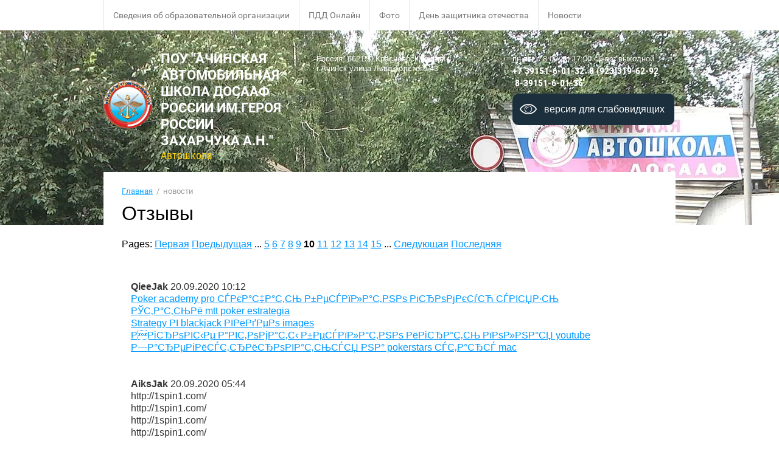

--- FILE ---
content_type: text/html; charset=utf-8
request_url: https://dosafachinsk.ru/otzyvy/p/9
body_size: 21142
content:
<!doctype html>
<html lang="ru">
<head>
<meta charset="utf-8">
<meta name="robots" content="all">
<title>Отзывы</title>
<meta name="description" content="Отзывы">
<meta name="keywords" content="Отзывы">
<meta name="SKYPE_TOOLBAR" content="SKYPE_TOOLBAR_PARSER_COMPATIBLE">
<meta name="viewport" content="width=device-width, initial-scale=1.0, maximum-scale=1.0, user-scalable=no">
<meta name="format-detection" content="telephone=no">
<meta http-equiv="x-rim-auto-match" content="none">
<link rel="stylesheet" href="/t/v639/images/css/theme.scss.css">
<link rel="stylesheet" href="/g/css/styles_articles_tpl.css">
<link rel="stylesheet" href="/t/v639/images/css/owl.carousel.css">
<script src="/g/libs/jquery/1.10.2/jquery.min.js"></script>
<script src="/g/s3/misc/math/0.0.1/s3.math.js"></script>
<script src="/g/s3/misc/eventable/0.0.1/s3.eventable.js"></script>
<script src="/g/s3/menu/allin/0.0.2/s3.menu.allin.js"></script>
<script src="/t/v639/images/js/owl.carousel.min.js"></script>
<script src="/t/v639/images/js/jquery.matchHeight.js"></script>
<script src="/t/v639/images/js/resizeController.min.js"></script>
<script type="text/javascript" src="/g/s3/misc/form/1.2.0/s3.form.js"></script>

            <!-- 46b9544ffa2e5e73c3c971fe2ede35a5 -->
            <script src='/shared/s3/js/lang/ru.js'></script>
            <script src='/shared/s3/js/common.min.js'></script>
        <link rel='stylesheet' type='text/css' href='/shared/s3/css/calendar.css' /><link rel='stylesheet' type='text/css' href='/shared/highslide-4.1.13/highslide.min.css'/>
<script type='text/javascript' src='/shared/highslide-4.1.13/highslide.packed.js'></script>
<script type='text/javascript'>
hs.graphicsDir = '/shared/highslide-4.1.13/graphics/';
hs.outlineType = null;
hs.showCredits = false;
hs.lang={cssDirection:'ltr',loadingText:'Загрузка...',loadingTitle:'Кликните чтобы отменить',focusTitle:'Нажмите чтобы перенести вперёд',fullExpandTitle:'Увеличить',fullExpandText:'Полноэкранный',previousText:'Предыдущий',previousTitle:'Назад (стрелка влево)',nextText:'Далее',nextTitle:'Далее (стрелка вправо)',moveTitle:'Передвинуть',moveText:'Передвинуть',closeText:'Закрыть',closeTitle:'Закрыть (Esc)',resizeTitle:'Восстановить размер',playText:'Слайд-шоу',playTitle:'Слайд-шоу (пробел)',pauseText:'Пауза',pauseTitle:'Приостановить слайд-шоу (пробел)',number:'Изображение %1/%2',restoreTitle:'Нажмите чтобы посмотреть картинку, используйте мышь для перетаскивания. Используйте клавиши вперёд и назад'};</script>
<link rel="icon" href="/favicon.ico" type="image/x-icon">
<link rel="canonical" href="https://dosafachinsk.ru/otzyvy">
<link rel='stylesheet' type='text/css' href='/t/images/__csspatch/1/patch.css'/>

<script src="/t/v639/images/js/main.js" charset="utf-8"></script>
            <script src="https://api-maps.yandex.ru/2.0-stable/?load=package.full&lang=ru" type="text/javascript"></script>
    
<!--[if lt IE 10]>
<script src="/g/libs/ie9-svg-gradient/0.0.1/ie9-svg-gradient.min.js"></script>
<script src="/g/libs/jquery-placeholder/2.0.7/jquery.placeholder.min.js"></script>
<script src="/g/libs/jquery-textshadow/0.0.1/jquery.textshadow.min.js"></script>
<script src="/g/s3/misc/ie/0.0.1/ie.js"></script>
<![endif]-->
<!--[if lt IE 9]>
<script src="/g/libs/html5shiv/html5.js"></script>
<![endif]-->


<link rel="stylesheet" href="/t/v639/images/styles_dops.less.css">


</head>
<body>
	<div class="black-background"></div>
	<div class="site-wrapper">
		<nav class="menu-wrapper">
			<div class="menu-scroll">
				<div class="close-ico"></div>
				<div class="menu-top-wrap">
				<div>
					<ul class="menu-top"><li><a href="/svedeniya-ob-obrazovatelnoy-organizatsii"  target="_blank">Сведения об образовательной организации</a></li><li><a href="http://www.pdd24.com/pdd-onlain" >ПДД Онлайн</a></li><li><a href="/fotogalereya" >Фото</a></li><li><a href="/den-zashchitnika-otechestva-2019" >День защитника отечества</a></li><li><a href="/search" >Новости</a></li><li><a href="/zapisatsya-v-gruppu" >Записаться в группу</a></li><li><a href="/60-let-shkole-2018" >60 лет школе 2018</a></li><li><a href="/users" >Пользователи</a></li></ul>				</div>
				</div>
			</div>
		</nav>	
		<header role="banner" class="site-header inner" style="background: url(/d/00037mts_snapshot_0002_20170216_160030.jpg) center top no-repeat;">
			<div class="menu-button"></div>
			<div class="site-header-inner clear-self">
				<div class="site-name-header">
										<div class="logo">
						<a href="http://dosafachinsk.ru">
							<img src="/thumb/2/cOx7Rlm9YivYJ98iyYHeBg/80r/d/dosaaflogo.png" alt="">
						</a>
					</div>
										<div class="company">
												<a href="https://dosafachinsk.ru">ПОУ &quot;АЧИНСКАЯ АВТОМОБИЛЬНАЯ ШКОЛА ДОСААФ РОССИИ ИМ.ГЕРОЯ РОССИИ ЗАХАРЧУКА А.Н.&quot;</a>
																		<div class="site-activity">Автошкола</div>
											</div>
				</div>
				<div class="site-phone">
										<div class="site-work-time">пн-пт: с 8:00 до 17:00 сб-вс: выходной</div>
										<div class="site-phone-self">
												<div><a href="tel:+7 39151-6-01-32">+7 39151-6-01-32</a></div>
												<div><a href="tel:8 (923)319-62-92">8 (923)319-62-92</a></div>
												<div><a href="tel:8-39151-6-01-36">8-39151-6-01-36</a></div>
											</div>
										<div class="specbut">
						<a href="//special.dosafachinsk.ru">версия для слабовидящих</a>
					</div>
				</div>		
						
				<div class="site-address">
					Россия,  662150 Красноярский край г.Ачинск  улица Льва Толстого 43
				</div>
								<div class="cleaner"></div>
							</div>
		</header> <!-- .site-header -->
								<div class="cont_wr">
			<div class="wr_wrap">
			<div class="site-container inner-side">
			<main role="main" class="site-main">
				<div class="site-main-inner">
					
<div class="site-path" data-url="/otzyvy"><a href="/">Главная</a>  /  новости</div>					<h1>Отзывы</h1>
			

	
					
								
				
		
					<div class="s3_pagelist_container">
	<span class="s3_pagelist_name">Pages:</span>
																										
						<a href="/otzyvy" class="s3_pagelist_lnk_first" rel="nofollow"><span>Первая</span></a>
				<a href="/otzyvy/p/8" class="s3_pagelist_lnk_prev" rel="nofollow"><span>Предыдущая</span></a>
				<span class="s3_pagelist_lnk_dots s3_pagelist_lnk_dots_left">...</span>											 <a href="/otzyvy/p/4" class="s3_pagelist_lnk"><span>5</span></a>
														 <a href="/otzyvy/p/5" class="s3_pagelist_lnk"><span>6</span></a>
														 <a href="/otzyvy/p/6" class="s3_pagelist_lnk"><span>7</span></a>
														 <a href="/otzyvy/p/7" class="s3_pagelist_lnk"><span>8</span></a>
														 <a href="/otzyvy/p/8" class="s3_pagelist_lnk"><span>9</span></a>
											<b class="s3_pagelist_lnk_active"><span>10</span></b>
														 <a href="/otzyvy/p/10" class="s3_pagelist_lnk"><span>11</span></a>
														 <a href="/otzyvy/p/11" class="s3_pagelist_lnk"><span>12</span></a>
														 <a href="/otzyvy/p/12" class="s3_pagelist_lnk"><span>13</span></a>
														 <a href="/otzyvy/p/13" class="s3_pagelist_lnk"><span>14</span></a>
														 <a href="/otzyvy/p/14" class="s3_pagelist_lnk"><span>15</span></a>
							<span class="s3_pagelist_lnk_dots s3_pagelist_lnk_dots_right">...</span>						<a href="/otzyvy/p/10" class="s3_pagelist_lnk_next" rel="nofollow"><span>Следующая</span></a>
				<a href="/otzyvy/p/47" class="s3_pagelist_lnk_last" rel="nofollow"><span>Последняя</span></a>
				</div>
	<br />
		<br />
			<div style="padding:10px 15px;background-color:#fff; color: #333 !important;">
			<b>QieeJak</b> 20.09.2020 10:12<br />
			<a href=http://zygantra.videomillion.xyz/tracker/Poker-academy-pro-skachat-besplatno-gromkuju-svjaz.html>Poker academy pro СЃРєР°С‡Р°С‚СЊ Р±РµСЃРїР»Р°С‚РЅРѕ РіСЂРѕРјРєСѓСЋ СЃРІСЏР·СЊ</a><br />
<a href=http://zenonism.numberhand.xyz/game/Stati-mtt-poker-estrategia.html>РЎС‚Р°С‚СЊРё mtt poker estrategia</a><br />
<a href=http://zoosperm.cruiservolcano.xyz/allowed/Strategy-v-blackjack-video-images.html>Strategy РІ blackjack РІРёРґРµРѕ images</a><br />
<a href=http://yugoslav.minimumgrand.xyz/gaming/Igrovye-avtomaty-besplatno-igrat-polnaja-youtube.html>РРіСЂРѕРІС‹Рµ Р°РІС‚РѕРјР°С‚С‹ Р±РµСЃРїР»Р°С‚РЅРѕ РёРіСЂР°С‚СЊ РїРѕР»РЅР°СЏ youtube</a><br />
<a href=http://yerby.pennywin.xyz/bots/Zaregistrirovatsja-na-pokerstars-stars-mac.html>Р—Р°СЂРµРіРёСЃС‚СЂРёСЂРѕРІР°С‚СЊСЃСЏ РЅР° pokerstars СЃС‚Р°СЂСЃ mac</a></div>
		<br />
			<div style="padding:10px 15px;background-color:#fff; color: #333 !important;">
			<b>AiksJak</b> 20.09.2020 05:44<br />
			http://1spin1.com/<br />
http://1spin1.com/<br />
http://1spin1.com/<br />
http://1spin1.com/<br />
http://1spin1.com/<br />
 <br />
Today's best casinos where you win big <br />
http://1spin1.com/<br />
http://1spin1.com/<br />
http://1spin1.com/<br />
http://1spin1.com/<br />
http://1spin1.com/<br />
 <br />
New online casino rating with fast instant payouts and super big returns. <br />
http://1spin1.com/<br />
http://1spin1.com/<br />
http://1spin1.com/<br />
http://1spin1.com/<br />
http://1spin1.com/</div>
		<br />
			<div style="padding:10px 15px;background-color:#fff; color: #333 !important;">
			<b>JozaGes</b> 20.09.2020 04:42<br />
			Только официальные заведения <br />
Официальные казино - http://1spin1.com <br />
Играйте в проверенных официальных онлайн казино</div>
		<br />
			<div style="padding:10px 15px;background-color:#fff; color: #333 !important;">
			<b>RobertIdome</b> 20.09.2020 03:46<br />
			Восточный экспресс банк сайт Онлайн заявка на кредит наличными <br />
<a href=http://1kredit-v.ru/>Show more>>></a></div>
		<br />
			<div style="padding:10px 15px;background-color:#fff; color: #333 !important;">
			<b>GladysBes</b> 20.09.2020 03:12<br />
			play baccarat real money <br />
real online casino in usa <a href=https://vertrauencasinospielen.at/>roulette</a> high stakes live roulette <a href="https://vertrauencasinospielen.at/">bingo</a> casino best bonuses <br />
blackjack usa</div>
		<br />
			<div style="padding:10px 15px;background-color:#fff; color: #333 !important;">
			<b>RobertPt</b> 20.09.2020 01:59<br />
			Коронавирус - сидим дома! <br />
Кто точно решает вопросы, проводит дома время? <br />
Чем предпринимать, сколь делать? <br />
Пытаюсь писать правильно но буквы расплываются, принял видимоневидимо ВАКЦИНЫ <br />
от коронавируса, чтоб не заболевать))  https://koronavirus-2020.com/</div>
		<br />
			<div style="padding:10px 15px;background-color:#fff; color: #333 !important;">
			<b>DinaKn</b> 20.09.2020 00:55<br />
			Всем привет раньше мечтала провести больше времени дома- для те пожалуйста Короновирус. <br />
Даже не вериться что такое могло случиться. <br />
Точно сейчас быть - продолжительно ли это продлиться? <br />
Если кончиться карантин?</div>
		<br />
			<div style="padding:10px 15px;background-color:#fff; color: #333 !important;">
			<b>Kamadug</b> 19.09.2020 22:06<br />
			If you are experiencing hearing loss, the classic may offer you the best experience. kamagra gel buy her comment is here https://www.southernpcdoctor.co.uk/kamagra-safely/ kamagra buy online no prescription  check this out  While we waited for the funeral home, we talked about the good times she had in the last year.</div>
		<br />
			<div style="padding:10px 15px;background-color:#fff; color: #333 !important;">
			<b>MandyHag</b> 19.09.2020 18:46<br />
			Здравствуйте дорогие друзья<br />
 <br />
О чём не стоит забывать, принимая препараты для похудения?<br />
Орсотен Слим капсулы 60 мг, 42 шт. 621 р. Ксеникал капсулы 120 мг, 21 шт. 1144 р. Орсотен капсулы 120 мг, 42 шт. 1424 р.<br />
Вы можете посмотреть на вопрос и с такой точки зрения: естественное, природное — всегда лучше искусственного, «нахимиченного». Не станете спорить? Читали же про экологию современную и всё такое? Теперь просто сравните: как, по-вашему, что натуральнее, надёжнее, целебнее — обычная человеческая привычка, которую вам простыми разговорами безо всяких медикаментов сформирует психотерапевт, или химия, которая будет искусственно и нерегулируемо угнетать ваш аппетит, влияя на нежные нервные центры какими-то ядами с ещё неизвестным до конца списком побочных воздействий?<br />
Путь к похудению я начала неправильно. Села на диету, где в день практически ничего нельзя есть, только пить. Похудела хорошо, но после окончания даже с учетом, что я ела уже не так много, вес вернулся с излишком. Другая диета почти не помогла, но хоть не принесла новых килограмм по окончанию. Решила воспользоваться БАДом и организм питает, и способствует похудению. Эти капсулы попадись на глаза случайно, я решила заказать. Если бы знала раньше о них, на диеты бы не садилась. Отвес получился в 11 кг за два с половиной месяца.<br />
Что вам действительно не придется делать на кето диете, так это голодать. Благо список продуктов, которые можно включать в свой рацион, довольно обширный, а уж для любителей мяса и жирных продуктов — это и вовсе и идеальное меню.<br />
 <br />
http://www.novogodnieelki.website/pohudeniya/deshevie-i-effektivnie-preparati-dlya-pohudeniya.php <br />
Нормальные таблетки для похудения можно купить в аптеках, там хотя бы все проверено и сертифицировано. Пила Липрину в свою время, не пожалела.<br />
ускоряет метаболизм; вещество мягкого действия; блокировка повторного накопления жировых отложений.<br />
Стоимость препарата (усреднённая) – 1900 рублей (за 30 капсул).<br />
Красота Здоровье Контроль веса Гигиена Для детей.<br />
Как нужно питаться, чтобы похудеть без диет? При слове «диета» у многих сразу опускаются руки, ведь оно ассоциируется с существенными ограничениями и другими трудностями. На самом деле множество их основано на том, что вы просто уберёте из своего рациона самые вредные для организма продукты. А как бонус еще и улучшите свой внешний вид.</div>
		<br />
			<div style="padding:10px 15px;background-color:#fff; color: #333 !important;">
			<b>MandyHag</b> 19.09.2020 18:35<br />
			Нашла новый способ похудения<br />
 <br />
Если Вы задаетесь вопросом "какие средства для похудения в аптеке самые эффективные?", то Вам нужно знать плюсы и минусы подобных лекарств. Не стоит воспринимать таблетки для похудения в качестве панацеи, которая безоговорочно избавит вас от лишних килограммов. Некоторые препараты обладают долгосрочным терапевтическим эффектом, поскольку их формула базируется на натуральных составляющих. Другие средства могут стать угрозой для вашего здоровья. Преимущества капсул для похудения очевидны:<br />
Препарат борется со всеми причинами лишнего веса, запускает 12-часовой термогенный процесс расщепления жиров и выработки энергии. Программа рассчитана на 1 курс ежедневного применения, благодаря постепенному воздействию обеспечивается устойчивое снижение веса, ускоряются все процессы пищеварения и вес не возвращается даже после окончания приема курса.<br />
Таблетки Keto Dieta являются очень хорошим дополнением при введении диеты или программы тренировок в борьбе с лишним жиром.<br />
Способ похудения не самый лучший, но для того, чтобы быстро сбросить.<br />
Я надеюсь, что убедила вас в сложности диеты. Наверняка вы и сами видите, насколько много в ней требований и побочных эффектов. Но если вы решились, то вот несколько важных рекомендаций, которые нужно выполнить до начала диеты:<br />
 <br />
http://www.novogodnieelki.website/pohudeniya/deshevie-i-effektivnie-preparati-dlya-pohudeniya.php <br />
Как бороться с запором при похудении.<br />
Отображение 1–9 из 63 результатов.<br />
Бомба.<br />
“Идеал” – средство для быстрого снижения массы тела, очищения организма, улучшения состояния кожи и волос. В его составе содержаться полезные лекарственные вещества, не причиняющие вред здоровью.<br />
кто пьёт препараты для похудения заходи)))</div>
		<br />
	

		<form method="post">
		<SPAN style="color:red">*</SPAN>Имя:<br />
		<input type="text" size="25" name="post_name" value="" id="post_name" /><br /><br />
		E-mail:<br />
		<input type="text" size="25" name="post_mail" value="" /><br /><br />
				<SPAN style="color:red">*</SPAN>Текст:<br />
		<textarea name="post_body" wrap="virtual" cols="27" rows="5" id="post_body"></textarea><br /><br />

						<input type="submit" value="Отправить" />

		<br />
		
	<re-captcha data-captcha="recaptcha"
     data-name="captcha"
     data-sitekey="6LddAuIZAAAAAAuuCT_s37EF11beyoreUVbJlVZM"
     data-lang="ru"
     data-rsize="invisible"
     data-type="image"
     data-theme="light"></re-captcha></form>
	<a name="anc" id="anc"></a>
	






</div>
			</main> <!-- .site-main -->
			</div>
			</div>
									<div class="wr4"><div class="news-wrapper clear-self">
				<div class="title">
					Новости
					<a href="">Все новости</a>
				</div>
												<div class="news-body clear-self">
										<div class="news-text">
						<time class="news-date" datetime="2025-10-02 06:06:09">02.10.2025</time>
						<div class="news-title">
							<a href="/article_post/7879313">Начало нового учебного 2026 года</a>
						</div>
						<div class="news-anonce">
							<p align="center" style="margin-bottom:8px; text-align:center"><span style="font-size:11pt"><span style="background:white"><span style="line-height:115%"><span style="font-family:Calibri,sans-serif"><b><i><span style="font-size:16.0pt"><span style="line-height:115%"><span style="font-family:&quot;Times New Roman&quot;,serif"><span style="color:#c00000">Дорогие друзья! Уважаемые товарищи!</span></span></span></span></i></b></span></span></span></span></p>

<p style="text-align:justify; text-indent:35.45pt"><span style="font-size:11pt"><span style="background:white"><span style="line-height:normal"><span style="font-family:Calibri,sans-serif"><span style="font-size:14.0pt"><span style="background:white"><span style="font-family:&quot;Times New Roman&quot;,serif">Сегодня, 1 октября 2025 года, в образовательных организациях ДОСААФ России начинается новый учебный год 2025&ndash;2026.<br />
Это праздник не только для тех, кто приступает к занятиям в аудиториях и на учебных полигонах, но и для всех педагогов, наставников и инструкторов, чьим трудом обеспечивается подготовка будущих защитников Отечества.</span></span></span></span></span></span></span></p>

<p style="text-align:justify; text-indent:35.45pt"><span style="font-size:11pt"><span style="background:white"><span style="line-height:normal"><span style="font-family:Calibri,sans-serif"><span style="font-size:14.0pt"><span style="background:white"><span style="font-family:&quot;Times New Roman&quot;,serif">Каждый новый учебный год открывает горизонты, приносит новые задачи и возможности. Но нынешний имеет особое значение. Перед ДОСААФ России поставлены масштабные государственные задачи &mdash; формирование единой системы непрерывной подготовки молодёжи: от школьных юношеских лет до службы в Вооружённых Силах Российской Федерации, от первых шагов в военно-патриотических объединениях, клубах до освоения военно-прикладных профессий.</span></span></span></span></span></span></span></p>

<p style="text-align:justify; text-indent:35.45pt"><span style="font-size:11pt"><span style="background:white"><span style="line-height:normal"><span style="font-family:Calibri,sans-serif"><span style="font-size:14.0pt"><span style="background:white"><span style="font-family:&quot;Times New Roman&quot;,serif">Сегодня ДОСААФ России объединяет широкую сеть региональных и местных отделений, военно-патриотических клубов, поисковых отрядов, спортивных секций, команд и оборонно-оздоровительных лагерей. Здесь формируется характер, воспитывается сила воли и духа, закладываются основы будущих успехов. Главный наш ресурс &mdash; это люди: педагоги, наставники и тренеры, которые ежедневно передают молодому поколению свои знания, опыт и любовь к Родине.</span></span></span></span></span></span></span></p>

<p style="text-align:justify; text-indent:35.45pt"><span style="font-size:11pt"><span style="background:white"><span style="line-height:normal"><span style="font-family:Calibri,sans-serif"><span style="font-size:14.0pt"><span style="background:white"><span style="font-family:&quot;Times New Roman&quot;,serif">Мы активно развиваем взаимодействие с государственными структурами, ветеранскими и общественными объединениями. Особое внимание уделяется работе с участниками специальной военной операции. Их пример мужества и служения Отечеству становится важнейшей школой патриотизма для молодёжи.</span></span></span></span></span></span></span></p>

<p style="text-align:justify; text-indent:35.45pt"><span style="font-size:11pt"><span style="background:white"><span style="line-height:normal"><span style="font-family:Calibri,sans-serif"><span style="font-size:14.0pt"><span style="background:white"><span style="font-family:&quot;Times New Roman&quot;,serif">Нынешний учебный год &mdash; это новый шаг на пути к великой дате &mdash; 100-летию ДОСААФ России в январе 2027 года. Вся наша работа направлена на то, чтобы встретить этот юбилей достойно: обновлёнными, сильными, готовыми отвечать на вызовы времени и готовить молодых граждан к службе Родине по самым высоким требованиям и &nbsp;стандартам.</span></span></span></span></span></span></span></p>

<p style="text-align:justify; text-indent:35.45pt"><span style="font-size:11pt"><span style="background:white"><span style="line-height:normal"><span style="font-family:Calibri,sans-serif"><span style="font-size:14.0pt"><span style="background:white"><span style="font-family:&quot;Times New Roman&quot;,serif">Школа ДОСААФ всегда была и остаётся надёжной кузницей кадров. Наши выпускники уверенно служат в армии и на флоте, работают в промышленности, науке и спорте, добиваются успеха и признания во всех сферах жизни.</span></span></span></span></span></span></span></p>

<p style="text-align:justify; text-indent:35.45pt"><span style="font-size:11pt"><span style="background:white"><span style="line-height:normal"><span style="font-family:Calibri,sans-serif"><span style="font-size:14.0pt"><span style="background:white"><span style="font-family:&quot;Times New Roman&quot;,serif">Я убеждён, что под руководством опытных наставников курсанты и обучающиеся ДОСААФ России обретут не только знания и практические навыки, но и твёрдую гражданскую позицию, чувство ответственности за судьбу страны и верность воинскому долгу.</span></span></span></span></span></span></span></p>

<p style="text-align:justify; text-indent:35.45pt"><span style="font-size:11pt"><span style="background:white"><span style="line-height:normal"><span style="font-family:Calibri,sans-serif"><span style="font-size:14.0pt"><span style="background:white"><span style="font-family:&quot;Times New Roman&quot;,serif">Дорогие друзья! Поздравляю всех с началом нового учебного года!<br />
Желаю всем вам крепкого здоровья, благополучия, энергии и успехов в учёбе, труде и служении нашему Отечеству!</span></span></span></span></span></span></span></p>

<p><img alt="PHOTO-2025-10-02-08-56-53" src="/d/photo-2025-10-02-08-56-53.jpg" style="border-width:0" title="" /> <img alt="PHOTO-2025-10-02-09-37-35" src="/d/photo-2025-10-02-09-37-35.jpg" style="border-width:0" title="" /> <img alt="PHOTO-2025-10-02-09-37-01" src="/d/photo-2025-10-02-09-37-01.jpg" style="border-width:0" title="" /></p>
						</div>
					</div>
				</div>
																<div class="news-body clear-self">
										<div class="news-text">
						<time class="news-date" datetime="2025-04-14 07:47:16">14.04.2025</time>
						<div class="news-title">
							<a href="/article_post/25483509">Летопись Победы: Встреча на Эльбе</a>
						</div>
						<div class="news-anonce">
							<p style="text-align:justify"><span style="font-size:11pt"><span style="background:white"><span style="line-height:115%"><span style="font-family:Calibri,sans-serif"><span style="font-size:14.0pt"><span style="line-height:115%"><span style="font-family:&quot;Times New Roman&quot;,serif"><span style="letter-spacing:.1pt">&nbsp;&nbsp;&nbsp;&nbsp;&nbsp;&nbsp;&nbsp;&nbsp;&nbsp; 25 апреля 1945-го - 80 лет назад - недалеко от города Торгау на реке Эльба войска 1-го Украинского фронта армии СССР встретились с войсками 1-й армии США. Эта встреча фактически ознаменовала конец Третьего Рейха: Германия капитулировала через 15 дней.</span></span></span></span></span></span></span></span></p>

<p style="text-align:justify">&nbsp;</p>

<p align="center" style="text-align:center"><span style="font-size:11pt"><span style="background:white"><span style="line-height:115%"><span style="font-family:Calibri,sans-serif"><span style="font-size:14.0pt"><span style="line-height:115%"><span style="font-family:&quot;Times New Roman&quot;,serif"><span style="letter-spacing:.1pt"><img alt="https://cdnstatic.rg.ru/uploads/images/photogallery/2020/04/17/9e53e71f49e3340/9e53e71f49e33401587122500.JPG" src="https://cdnstatic.rg.ru/uploads/images/photogallery/2020/04/17/9e53e71f49e3340/9e53e71f49e33401587122500.JPG" style="width:339px; height:254px" /></span></span></span></span></span></span></span></span></p>

<p align="center" style="text-align:center"><span style="font-size:11pt"><span style="background:white"><span style="line-height:115%"><span style="font-family:Calibri,sans-serif"><b><i><span style="font-size:12.0pt"><span style="line-height:115%"><span style="font-family:&quot;Times New Roman&quot;,serif"><span style="letter-spacing:.1pt">Встреча на Эльбе советских и американских войск.</span></span></span></span></i></b></span></span></span></span></p>

<p style="text-align:justify">&nbsp;</p>

<p style="text-align:justify"><span style="font-size:11pt"><span style="line-height:115%"><span style="font-family:Calibri,sans-serif"><b><span style="font-size:14.0pt"><span style="line-height:115%"><span style="font-family:&quot;Times New Roman&quot;,serif"><span style="letter-spacing:.1pt">Союзные армии на Эльбе</span></span></span></span></b></span></span></span></p>

<p style="text-align:justify"><span style="font-size:11pt"><span style="line-height:115%"><span style="font-family:Calibri,sans-serif"><span style="font-size:14.0pt"><span style="line-height:115%"><span style="font-family:&quot;Times New Roman&quot;,serif"><span style="letter-spacing:.1pt">&nbsp;&nbsp;&nbsp;&nbsp;&nbsp;&nbsp;&nbsp;&nbsp;&nbsp;&nbsp;&nbsp; В результате встречи армий союзников, остатки вооруженных сил Германии оказались расколоты на две части - на севере и на юге. Их моральный дух фактически был окончательно подавлен. Солдаты понимали, что Германия проиграла войну.</span></span></span></span></span></span></span></p>

<p style="text-align:justify"><span style="font-size:11pt"><span style="line-height:115%"><span style="font-family:Calibri,sans-serif"><span style="font-size:14.0pt"><span style="line-height:115%"><span style="font-family:&quot;Times New Roman&quot;,serif"><span style="letter-spacing:.1pt">&nbsp;&nbsp;&nbsp;&nbsp;&nbsp;&nbsp;&nbsp;&nbsp;&nbsp;&nbsp; К Эльбе с советской стороны подошел 1-й Украинский фронт. Его войска участвовали в обороне Сталинграда и Курской битве, освобождали Харьков, Киев, Львов, прошли Польшу и Силезию.</span></span></span></span></span></span></span></p>

<p style="text-align:justify"><span style="font-size:11pt"><span style="line-height:115%"><span style="font-family:Calibri,sans-serif"><span style="font-size:14.0pt"><span style="line-height:115%"><span style="font-family:&quot;Times New Roman&quot;,serif"><span style="letter-spacing:.1pt">&nbsp;&nbsp;&nbsp;&nbsp;&nbsp;&nbsp;&nbsp;&nbsp;&nbsp;&nbsp; С американской стороны к Эльбе подошла 1-я армия США. Она начала свой боевой путь в Европе с высадки в Нормандии. Затем ее войска первыми вошли в Париж, участвовали в прорыве &quot;линии Зигфрида&quot; (мощный оборонительный рубеж на западе Германии) и окружении Рурской группировки Вермахта.</span></span></span></span></span></span></span></p>

<p style="text-align:justify"><span style="font-size:11pt"><span style="line-height:115%"><span style="font-family:Calibri,sans-serif"><span style="font-size:14.0pt"><span style="line-height:115%"><span style="font-family:&quot;Times New Roman&quot;,serif"><span style="letter-spacing:.1pt">&nbsp;&nbsp;&nbsp;&nbsp;&nbsp;&nbsp;&nbsp;&nbsp;&nbsp;&nbsp; Стоит отметить, что Сталин и Черчиль заранее договорились о границе, на которой должны встретиться советские и англо-американские войска. Поэтому когда армия США подошла к Эльбе чуть раньше войск СССР, то не стала переходить эту водную преграду и терпеливо дожидалась, когда с другой стороны к ней прибудут советские войска, занятые окружением Берлина.</span></span></span></span></span></span></span></p>

<p style="text-align:justify"><span style="font-size:11pt"><span style="line-height:115%"><span style="font-family:Calibri,sans-serif"><span style="font-size:14.0pt"><span style="line-height:115%"><span style="font-family:&quot;Times New Roman&quot;,serif"><span style="letter-spacing:.1pt">&nbsp;&nbsp;&nbsp;&nbsp;&nbsp;&nbsp;&nbsp;&nbsp;&nbsp;&nbsp; Первыми установили связь с частями 1-й американской армии радисты 1-го Украинского фронта. Их разговор произошел, когда передовые подразделения советских войск находились менее чем в тридцати километрах от американцев.</span></span></span></span></span></span></span></p>

<p style="text-align:justify"><span style="font-size:11pt"><span style="line-height:115%"><span style="font-family:Calibri,sans-serif"><span style="font-size:14.0pt"><span style="line-height:115%"><span style="font-family:&quot;Times New Roman&quot;,serif"><span style="letter-spacing:.1pt">&nbsp;&nbsp;&nbsp;&nbsp;&nbsp;&nbsp;&nbsp;&nbsp;&nbsp;&nbsp; Известен текст, переданный русскими радистами американцам: &quot;Скоро встретимся с вами. Мы знаем ваше расположение. Наши танки приближаются к вам. Делаем все, чтобы скорее встретиться с вами&quot;.</span></span></span></span></span></span></span></p>

<p style="text-align:justify">&nbsp;</p>

<p style="text-align:justify"><span style="font-size:11pt"><span style="line-height:115%"><span style="font-family:Calibri,sans-serif"><b><span style="font-size:14.0pt"><span style="line-height:115%"><span style="font-family:&quot;Times New Roman&quot;,serif"><span style="letter-spacing:.1pt">Директива Жукова</span></span></span></span></b></span></span></span></p>

<p style="text-align:justify"><span style="font-size:11pt"><span style="line-height:115%"><span style="font-family:Calibri,sans-serif"><span style="font-size:14.0pt"><span style="line-height:115%"><span style="font-family:&quot;Times New Roman&quot;,serif"><span style="letter-spacing:.1pt">&nbsp;&nbsp;&nbsp;&nbsp;&nbsp;&nbsp;&nbsp;&nbsp;&nbsp;&nbsp; Зная, что на Эльбе состоится встреча русских и американских войск, советское командование издало соответствующую директиву о том, как себя должны вести солдаты и офицеры СССР. Сейчас текст этой директивы за подписью маршала Жукова доподлинно известен и представляет интересный исторический документ:</span></span></span></span></span></span></span></p>

<p style="text-align:justify"><span style="font-size:11pt"><span style="line-height:115%"><span style="font-family:Calibri,sans-serif"><span style="font-size:14.0pt"><span style="line-height:115%"><span style="font-family:&quot;Times New Roman&quot;,serif"><span style="letter-spacing:.1pt">&quot;При встрече наших войск с американскими или английскими войсками руководствоваться следующим:</span></span></span></span></span></span></span></p>

<p style="text-align:justify"><span style="font-size:11pt"><span style="line-height:115%"><span style="font-family:Calibri,sans-serif"><b><span style="font-size:14.0pt"><span style="line-height:115%"><span style="font-family:&quot;Times New Roman&quot;,serif"><span style="letter-spacing:.1pt">1</span></span></span></span></b><span style="font-size:14.0pt"><span style="line-height:115%"><span style="font-family:&quot;Times New Roman&quot;,serif"><span style="letter-spacing:.1pt">. Старшему войсковому начальнику, на участке которого произошла встреча, в первую очередь связаться со старшим начальником американских или английских войск и установить повсеместно с ним разграничительную линию согласно указаниям Ставки... Никаких сведений о наших планах и боевых задачах наших войск никому не сообщать.</span></span></span></span></span></span></span></p>

<p style="text-align:justify"><span style="font-size:11pt"><span style="line-height:115%"><span style="font-family:Calibri,sans-serif"><b><span style="font-size:14.0pt"><span style="line-height:115%"><span style="font-family:&quot;Times New Roman&quot;,serif"><span style="letter-spacing:.1pt">2</span></span></span></span></b><span style="font-size:14.0pt"><span style="line-height:115%"><span style="font-family:&quot;Times New Roman&quot;,serif"><span style="letter-spacing:.1pt">. Инициативу в организации дружеских встреч на себя не брать.</span></span></span></span></span></span></span></p>

<p style="text-align:justify"><span style="font-size:11pt"><span style="line-height:115%"><span style="font-family:Calibri,sans-serif"><span style="font-size:14.0pt"><span style="line-height:115%"><span style="font-family:&quot;Times New Roman&quot;,serif"><span style="letter-spacing:.1pt">При встречах с союзными войсками относиться к ним приветливо. При желании американских или английских войск организовать торжественную или дружескую встречу с нашими войсками, от этого не отказываться и высылать своих представителей. О всех такого рода приглашениях немедленно докладывать по команде и посылать своих представителей в каждом случае с разрешения старшего начальника не ниже командира корпуса. После такой встречи нашим войскам приглашать к себе представителей американских или английских войск для ответной встречи. Приглашения представителей американских или английских войск для ответной встречи осуществлять с разрешения старших начальников не ниже командира корпуса. Офицеров и генералов, выделенных в качестве представителей для участия в дружеских встречах с представителями американских или английских войск, а также выделенных для участия в ответных встречах, тщательно инструктировать о поведении и порядке взаимоотношений с представителями американских или английских войск в соответствии с требованиями настоящей директивы, обращая при этом особое внимание на сохранение военной тайны.3. Нашим войскам во всех случаях быть образцом дисциплинированности и порядка. Всему генеральскому и офицерскому составу строго соблюдать форму одежды и иметь опрятный вид. Этого же потребовать от всех войск, которые могут иметь соприкосновение с частями американских или английских войск. В случаях посещения наших частей представителями американских или английских войск обратить особое внимание на четкий порядок и организацию их встречи. Прием этих представителей в рабочих помещениях штаба не производить, а иметь для этой цели специально подготовленные помещения.4. О всех случаях встреч с союзными войсками доносить в штаб фронта с указанием места, времени и нумерации встретившихся частей.</span></span></span></span></span></span></span></p>

<p style="text-align:justify"><span style="font-size:11pt"><span style="line-height:115%"><span style="font-family:Calibri,sans-serif"><span style="font-size:14.0pt"><span style="line-height:115%"><span style="font-family:&quot;Times New Roman&quot;,serif"><span style="letter-spacing:.1pt">Командующий войсками 1-го Белорусского фронта Маршал Советского Союза Г. Жуков&quot;.</span></span></span></span></span></span></span></p>

<p style="text-align:justify">&nbsp;</p>

<p style="text-align:justify"><span style="font-size:11pt"><span style="line-height:115%"><span style="font-family:Calibri,sans-serif"><b><span style="font-size:14.0pt"><span style="line-height:115%"><span style="font-family:&quot;Times New Roman&quot;,serif"><span style="letter-spacing:.1pt">Первая неофициальная встреча&hellip;</span></span></span></span></b></span></span></span></p>

<p style="text-align:justify"><span style="font-size:11pt"><span style="line-height:115%"><span style="font-family:Calibri,sans-serif"><span style="font-size:14.0pt"><span style="line-height:115%"><span style="font-family:&quot;Times New Roman&quot;,serif"><span style="letter-spacing:.1pt">&nbsp;&nbsp;&nbsp;&nbsp;&nbsp;&nbsp;&nbsp;&nbsp;&nbsp;&nbsp;&nbsp;&nbsp; Первая встреча советских и американских солдат состоялась, &nbsp;&nbsp;&nbsp;&nbsp;&nbsp;&nbsp;&nbsp;&nbsp;&nbsp;25 апреля, когда&nbsp; разведывательный патруль армии США под командованием лейтенанта Альберта Коцебу встретил одиночного российского кавалериста. (По данным Министерства обороны России, в 1945 году&nbsp; первыми Эльбу форсировали части 1 Кавалерийского корпуса). Однако конный солдат не захотел разговаривать с американскими солдатами, махнул рукой в ту сторону, где находились его части и ускакал.</span></span></span></span></span></span></span></p>

<p style="text-align:justify"><span style="font-size:11pt"><span style="line-height:115%"><span style="font-family:Calibri,sans-serif"><span style="font-size:14.0pt"><span style="line-height:115%"><span style="font-family:&quot;Times New Roman&quot;,serif"><span style="letter-spacing:.1pt">Тогда лейтенант Коцебу со своими солдатами отправился по указанному направлению и вышел к Эльбе. На противоположному берегу он увидел русские войска. Коцебу и пятеро его подчиненных на лодке пересекли Эльбу. Их встретили советский майор и два солдата.</span></span></span></span></span></span></span></p>

<p style="text-align:justify"><span style="font-size:11pt"><span style="line-height:115%"><span style="font-family:Calibri,sans-serif"><span style="font-size:14.0pt"><span style="line-height:115%"><span style="font-family:&quot;Times New Roman&quot;,serif"><span style="letter-spacing:.1pt">&nbsp;&nbsp;&nbsp;&nbsp;&nbsp;&nbsp;&nbsp;&nbsp;&nbsp;&nbsp;&nbsp; &nbsp;Через несколько минут к группе Котцебу также подъехал подполковник Александр Гардиев, командир 175-го стрелкового полка. Фактически именно это было первой встречей на Эльбе.</span></span></span></span></span></span></span></p>

<p style="text-align:justify"><span style="font-size:11pt"><span style="line-height:115%"><span style="font-family:Calibri,sans-serif"><span style="font-size:14.0pt"><span style="line-height:115%"><span style="font-family:&quot;Times New Roman&quot;,serif"><span style="letter-spacing:.1pt">&nbsp;&nbsp;&nbsp;&nbsp;&nbsp;&nbsp;&nbsp;&nbsp;&nbsp;&nbsp;&nbsp;&nbsp; Лейтенант Котцебу написал свое донесение 25 апреля в 13.30. для полковника Адамса: &quot;Задача выполнена. Принимаю меры к организации встречи представителей командования сторон. Настоящее местоположение 8717. Потерь нет&quot;.</span></span></span></span></span></span></span></p>

<p style="text-align:justify">&nbsp;</p>

<p style="text-align:justify"><span style="font-size:11pt"><span style="line-height:115%"><span style="font-family:Calibri,sans-serif"><b><span style="font-size:14.0pt"><span style="line-height:115%"><span style="font-family:&quot;Times New Roman&quot;,serif"><span style="letter-spacing:.1pt">&hellip;и первая официальная</span></span></span></span></b></span></span></span></p>

<p style="text-align:justify"><span style="font-size:11pt"><span style="line-height:115%"><span style="font-family:Calibri,sans-serif"><span style="font-size:14.0pt"><span style="line-height:115%"><span style="font-family:&quot;Times New Roman&quot;,serif">&nbsp;&nbsp;&nbsp;&nbsp;&nbsp;&nbsp;&nbsp;&nbsp;&nbsp;&nbsp;&nbsp;&nbsp;&nbsp; 25 апреля у города Торгау разведывательный дозор американской &nbsp;69-й пехотной дивизии вышел навстречу солдатам и офицерам из &nbsp;&nbsp;&nbsp;&nbsp;&nbsp;&nbsp;&nbsp;&nbsp;&nbsp;&nbsp;&nbsp;&nbsp;&nbsp;&nbsp;&nbsp;58-й гвардейской дивизии, входившей в состав 1-го Украинского фронта маршала Ивана Конева. Это была встреча советского лейтенанта Сильвашко и лейтенанта американсой армии </span></span></span><span style="font-size:14.0pt"><span style="line-height:115%"><span style="font-family:&quot;Times New Roman&quot;,serif"><span style="letter-spacing:.1pt">Робертсона.</span></span></span></span></span></span></span></p>

<p style="text-align:justify"><span style="font-size:11pt"><span style="line-height:115%"><span style="font-family:Calibri,sans-serif"><span style="font-size:14.0pt"><span style="line-height:115%"><span style="font-family:&quot;Times New Roman&quot;,serif"><span style="letter-spacing:.1pt">&nbsp;&nbsp; &nbsp;&nbsp;&nbsp;&nbsp;&nbsp;&nbsp;&nbsp;&nbsp;&nbsp;&nbsp;&nbsp;Но официальной, вошедшей в учебники истории, стала встреча &nbsp;&nbsp;&nbsp;&nbsp;&nbsp;&nbsp;&nbsp;&nbsp;&nbsp;&nbsp;&nbsp;26 апреля командиров 69-й дивизии армии США и 58-й гвардейской дивизии Красной Армии в Торгау. Именно тогда была сделана известная во всем мире фотография лейтенантов Робертсона и Сильвашко, пожимающих друг другу руки. На практике это была уже третья встреча солдат и офицеров союзных армий на Эльбе.</span></span></span></span></span></span></span></p>

<p style="text-align:justify"><span style="font-size:11pt"><span style="line-height:115%"><span style="font-family:Calibri,sans-serif"><span style="font-size:14.0pt"><span style="line-height:115%"><span style="font-family:&quot;Times New Roman&quot;,serif">&nbsp;&nbsp;&nbsp;&nbsp;&nbsp;&nbsp;&nbsp;&nbsp;&nbsp;&nbsp;&nbsp;&nbsp; Когда на линии соприкосновения армий-союзниц были разграничены зоны советских и американских войск, Иван Конев пригласил американских командиров во главе с генералом Омаром Бредли на дружескую встречу в свой штаб. После обеда и концерта маршал Конев подарил американскому генералу донского жеребца и пистолет &laquo;ТТ&raquo;, украшенный художественной резьбой. Американцы, в свою очередь, в знак боевого содружества через две недели также пригласили советскую делегацию во главе с маршалом Коневым. Союзники организовали торжественный банкет и концерт в честь завершения боевых действий и победы над врагом. На прощание Омар Бредли подарил Ивану Коневу американский джип &laquo;Виллис&raquo; с дарственными надписями и полуавтоматический карабин М1А1.</span></span></span></span></span></span></p>

<p style="text-align:justify"><span style="font-size:11pt"><span style="line-height:115%"><span style="font-family:Calibri,sans-serif"><span style="font-size:14.0pt"><span style="line-height:115%"><span style="font-family:&quot;Times New Roman&quot;,serif"><span style="letter-spacing:.1pt">&nbsp;&nbsp;&nbsp;&nbsp;&nbsp;&nbsp;&nbsp;&nbsp;&nbsp;&nbsp;&nbsp;&nbsp; Стоит отметить важный исторический факт: главной причиной, по которой американские войска не взяли Берлин, была не встреча на Эльбе с частями советской армии, якобы преградившими им путь, а заранее существовавшая договоренность между Сталиным и Черчилем о тех территориях, которые должны занять их армии. Именно в соответствии с этими условиями, войска США не продвинулись дальше Эльбы.</span></span></span></span></span></span></span></p>

<p style="text-align:justify"><span style="font-size:11pt"><span style="line-height:115%"><span style="font-family:Calibri,sans-serif"><span style="font-size:14.0pt"><span style="background:#f7f7f7"><span style="line-height:115%"><span style="font-family:&quot;Times New Roman&quot;,serif">&nbsp;&nbsp;&nbsp;&nbsp;&nbsp;&nbsp;&nbsp;&nbsp;&nbsp;&nbsp;&nbsp; &nbsp;Встреча на Эльбе была поистине исторической, став примером боевого содружества в борьбе с общим врагом &ndash; нацизмом. Однако она не могла устранить противоречия между союзниками по антигитлеровской коалиции. Эти противоречия становились тем острее, чем ближе был конец войны. &laquo;Дух Эльбы&raquo;, рожденный 25 апреля 1945 года, был результатом усилий не столько политиков, сколько проявлением солдатской дипломатии.</span></span></span></span></span></span></span></p>

<p style="text-align:justify"><span style="font-size:11pt"><span style="line-height:115%"><span style="font-family:Calibri,sans-serif"><span style="font-size:14.0pt"><span style="background:white"><span style="line-height:115%"><span style="font-family:&quot;Times New Roman&quot;,serif">Вечером того же дня в Москве в честь встречи в Торгау был произведен салют 24 артиллерийскими залпами из 324 орудий.</span></span></span></span><br />
<span style="font-size:14.0pt"><span style="line-height:115%"><span style="font-family:&quot;Times New Roman&quot;,serif"><span style="background:#f7f7f7">&nbsp;&nbsp;&nbsp;&nbsp;&nbsp;&nbsp;&nbsp;&nbsp;&nbsp;&nbsp;&nbsp;&nbsp; В эти же самые дни апреля 1945-го, когда десятки тысяч советских солдат проливали под Берлином кровь, приближая окончание Второй мировой войны и своими жизнями сохраняя жизнь британских и американских солдат, У. Черчилль отдал приказ о разработке плана войны против Советского Союза. Основная цель плана с кодовым названием &laquo;Немыслимое&raquo;, согласно установкам Черчилля, заключалась в том, чтобы &laquo;принудить Россию подчиниться воле Соединенных Штатов и Британской империи&raquo;! В войне с гитлеровской Германией союзник у Красной армии был с камнем за пазухой.</span></span></span></span></span></span></span></p>

<p style="text-align:justify"><span style="font-size:11pt"><span style="tab-stops:58.5pt"><span style="line-height:115%"><span style="font-family:Calibri,sans-serif"><span style="font-size:14.0pt"><span style="line-height:115%"><span style="font-family:&quot;Times New Roman&quot;,serif">&nbsp;&nbsp;&nbsp;&nbsp;&nbsp;&nbsp;&nbsp;&nbsp;&nbsp;&nbsp;&nbsp;&nbsp;&nbsp; <span style="background:white">Ветераны встречи на Эльбе впервые собрались в Торгау в 1975 г.&nbsp;&nbsp;&nbsp;&nbsp; &nbsp;С начала 1990-х гг. местные энтузиасты стали проводить здесь реконструкцию памятных событий 25 апреля 1945 г. Дата встречи союзников на Эльбе отмечается и сейчас, но менее масштабно. Лейтенант Робертсон, ставший профессором и известным нейрохирургом, скончался в 1999 г. Александр Сельвашко, проработав около 50 лет учителем и директором школы, умер в 2010 г. В 1987 году он был членом делегации Михаила Горбачева,&nbsp; &nbsp;который &nbsp;&nbsp;&nbsp;посетил&nbsp;&nbsp; &nbsp;США&nbsp; &nbsp;для &nbsp;&nbsp;переговоров &nbsp;&nbsp;с &nbsp;&nbsp;президентом &nbsp;&nbsp;&nbsp;&nbsp;&nbsp;&nbsp;</span></span></span></span></span></span></span></span></p>

<p style="text-align:justify"><span style="font-size:11pt"><span style="tab-stops:58.5pt"><span style="line-height:115%"><span style="font-family:Calibri,sans-serif"><span style="font-size:14.0pt"><span style="background:white"><span style="line-height:115%"><span style="font-family:&quot;Times New Roman&quot;,serif">Р. Рейганом относительно сокращения ракет средней и меньшей дальности.</span></span></span></span></span></span></span></span></p>

<p align="center" style="text-align:center"><span style="font-size:11pt"><span style="line-height:115%"><span style="font-family:Calibri,sans-serif"><span style="font-size:14.0pt"><span style="line-height:115%"><span style="font-family:&quot;Times New Roman&quot;,serif"><img alt="Picture background" src="file:///C:\Users\vladi\AppData\Local\Temp\msohtmlclip1\01\clip_image004.jpg" style="width:364px; height:273px" /></span></span></span></span></span></span></p>

<p align="center" style="text-align:center"><span style="font-size:11pt"><span style="vertical-align:baseline"><span style="line-height:115%"><span style="font-family:Calibri,sans-serif"><b><span style="font-size:12.0pt"><span style="line-height:115%"><span style="font-family:&quot;Times New Roman&quot;,serif"><v:shape alt="«Встреча на Эльбе», композиция 2016 г." id="_x0000_i1027" style="width:24pt; height:24pt" type="#_x0000_t75"><img alt="«Встреча на Эльбе», композиция 2016 г." src="file:///C:\Users\vladi\AppData\Local\Temp\msohtmlclip1\01\clip_image005.gif" style="width:32px; height:32px" />&nbsp;В 2016 г. в московском сквере у переулка Сивцев Вражек была установлена скульптурная композиция &laquo;Встреча на Эльбе&raquo;</v:shape></span></span></span></b></span></span></span></span></p>

<p style="text-align:justify"><span style="font-size:11pt"><span style="tab-stops:58.5pt"><span style="line-height:115%"><span style="font-family:Calibri,sans-serif"><span style="font-size:14.0pt"><span style="line-height:115%"><span style="font-family:&quot;Times New Roman&quot;,serif">&nbsp;&nbsp;&nbsp;&nbsp;&nbsp;&nbsp;&nbsp;&nbsp;&nbsp;&nbsp; В память об историческом для союзников событии, в 1949 г. режиссером Г. Александровым был снят фильм &laquo;Встреча на Эльбе&raquo;.&nbsp;&nbsp;&nbsp;&nbsp;&nbsp;&nbsp;&nbsp;&nbsp;&nbsp;&nbsp;&nbsp;&nbsp;&nbsp;&nbsp;&nbsp;&nbsp; </span></span></span><span style="font-size:14.0pt"><span style="background:white"><span style="line-height:115%"><span style="font-family:&quot;Times New Roman&quot;,serif">В составе нумизматической программы к 50-летию Победы в ВОВ 21 апреля 1995 г. Банком России выпущена в обращение юбилейная мельхиоровая монета достоинством 3 рубля.&nbsp;</span></span></span></span></span></span></span></span></p>

<p align="center" style="text-align:center"><span style="font-size:11pt"><span style="vertical-align:baseline"><span style="line-height:115%"><span style="font-family:Calibri,sans-serif"><img alt="Picture background" src="file:///C:\Users\vladi\AppData\Local\Temp\msohtmlclip1\01\clip_image007.jpg" style="width:404px; height:202px" /><span style="font-size:14.0pt"><span style="line-height:115%"><span style="font-family:&quot;Times New Roman&quot;,serif"><v:shape alt="«Встреча на Эльбе», композиция 2016 г." id="_x0000_i1029" style="width:30.75pt; height:24pt" type="#_x0000_t75"><img alt="«Встреча на Эльбе», композиция 2016 г." src="file:///C:\Users\vladi\AppData\Local\Temp\msohtmlclip1\01\clip_image008.gif" style="width:41px; height:32px" /></v:shape></span></span></span></span></span></span></span></p>
						</div>
					</div>
				</div>
																																				</div></div>				
			
						
		</div>
				        <script type="text/javascript">
            mjsMap({data: [{name: "ПОУ &quot;Ачинская автомобильная школа ДОСААФ&quot;", coords: "56.289645,90.503100", desc: ""}],zoom: "9",center: "56.289645,90.503100",type: "",id: 'myMap'})
        </script>
        <div class="map-block" id="map">
            <div id="myMap" style="height: 360px"></div>
        </div>
    	    			<footer role="contentinfo" class="site-footer">
			<div class="bottom-contacts clear-self">
				<div class="site-name">
															Copyright © [2016] - [2017] 
				</div>
				<div class="self-contacts">
							
					<div class="bottom-address">
						<span class="name">Наш адрес: г.Ачинск  улица Льва Толстого 43</span>						<div class="adr">
						Россия,  662150 Красноярский край г.Ачинск  улица Льва Толстого 43
						</div>
					</div>
							
					<div class="bottom-phone">
						<span class="name">Телефоны:</span>						<div class="bph">
												<div><a href="tel:+7 39151-6-01-32">+7 39151-6-01-32</a></div>
												<div><a href="tel:8 (923)319-62-92">8 (923)319-62-92</a></div>
												<div><a href="tel:8-39151-6-01-36">8-39151-6-01-36</a></div>
												</div>
					</div>
										<div class="bottom-email">
						<span class="name">E-майл: rosto09@mail.ru</span>						<a href="mailto:rosto09@mail.ru">rosto09@mail.ru</a>
					</div>
									</div>
								<div class="soc-networks">
					<span class="name">Наши группы в соц.сетях:</span>										<a href="http://vk.com/" target="_blank" style="background-image: url(/d/soc1.png);"></a>
										<a href="http://twitter.com/" target="_blank" style="background-image: url(/d/soc2.png);"></a>
										<a href="http://facebook.com/" target="_blank" style="background-image: url(/d/soc3.png);"></a>
										<a href="https://ok.ru/group/53543674445925" target="_blank" style="background-image: url(/d/1-7_13-41-34.jpg);"></a>
										<a href="https://my.mail.ru/?from=email" target="_blank" style="background-image: url(/d/1-7_13-41-34.jpg);"></a>
									</div>			
					
			</div>
			<div class="footer-inner clear-self">
				<div class="site-counters">
					<!--LiveInternet counter--><script type="text/javascript">
document.write("<a href='//www.liveinternet.ru/click' "+
"target=_blank><img src='//counter.yadro.ru/hit?t12.9;r"+
escape(document.referrer)+((typeof(screen)=="undefined")?"":
";s"+screen.width+"*"+screen.height+"*"+(screen.colorDepth?
screen.colorDepth:screen.pixelDepth))+";u"+escape(document.URL)+
";"+Math.random()+
"' alt='' title='LiveInternet: показано число просмотров за 24"+
" часа, посетителей за 24 часа и за сегодня' "+
"border='0' width='88' height='31'><\/a>")
</script><!--/LiveInternet-->
<!--__INFO2026-01-20 01:55:33INFO__-->

				</div>
								<div class="soc-networks">
					<span class="name">Наши группы в соц.сетях:</span>
										<a href="http://vk.com/" target="_blank" style="background-image: url(/d/soc1.png);"></a>
										<a href="http://twitter.com/" target="_blank" style="background-image: url(/d/soc2.png);"></a>
										<a href="http://facebook.com/" target="_blank" style="background-image: url(/d/soc3.png);"></a>
										<a href="https://ok.ru/group/53543674445925" target="_blank" style="background-image: url(/d/1-7_13-41-34.jpg);"></a>
										<a href="https://my.mail.ru/?from=email" target="_blank" style="background-image: url(/d/1-7_13-41-34.jpg);"></a>
									</div>
								<div class="site-copyright">
					<span style='font-size:14px;' class='copyright'><!--noindex--><span style="text-decoration:underline; cursor: pointer;" onclick="javascript:window.open('https://megagr'+'oup.ru/?utm_referrer='+location.hostname)" class="copyright"><img src="/g/mlogo/svg/sozdanie-saitov-megagrupp-ru-dark.svg" alt="Сайт для вашего бизнеса"></span><!--/noindex--></span>
				</div>
			</div>
		</footer> <!-- .site-footer -->
	</div>
	<script src="/t/v639/images/js/flexFix.js"></script>
	<div class="popup-wrapper">
		<div class="popup-inner">
			<div class="popup-form">
				<div class="popup-close">Close</div>				
				<div class="popup-include">
									</div>				
			</div>
		</div>
	</div>

<!-- assets.bottom -->
<!-- </noscript></script></style> -->
<script src="/my/s3/js/site.min.js?1768462484" ></script>
<script src="/my/s3/js/site/defender.min.js?1768462484" ></script>
<script src="https://cp.onicon.ru/loader/58d3a8d028668876058b459a.js" data-auto async></script>
<script >/*<![CDATA[*/
var megacounter_key="991ef070bb928bb6cf3eb7886cb3e330";
(function(d){
    var s = d.createElement("script");
    s.src = "//counter.megagroup.ru/loader.js?"+new Date().getTime();
    s.async = true;
    d.getElementsByTagName("head")[0].appendChild(s);
})(document);
/*]]>*/</script>
<script >/*<![CDATA[*/
$ite.start({"sid":1618953,"vid":1627834,"aid":1922339,"stid":4,"cp":21,"active":true,"domain":"dosafachinsk.ru","lang":"ru","trusted":false,"debug":false,"captcha":3,"onetap":[{"provider":"vkontakte","provider_id":"51973656","code_verifier":"mBzOlYMNTGIMY2kEMFDRMTJidh4UNNMzTQ2JzMk5W2j"}]});
/*]]>*/</script>
<!-- /assets.bottom -->
</body>
<!-- 587 -->
</html>

--- FILE ---
content_type: text/css
request_url: https://dosafachinsk.ru/t/v639/images/css/theme.scss.css
body_size: 12341
content:
@charset "utf-8";
html {
  font-family: sans-serif;
  -ms-text-size-adjust: 100%;
  -webkit-text-size-adjust: 100%;
  overflow-y: scroll; }

body {
  margin: 0; }

article, aside, details, figcaption, figure, footer, header, hgroup, main, menu, nav, section, summary {
  display: block; }

audio, canvas, progress, video {
  display: inline-block;
  vertical-align: baseline; }

audio:not([controls]) {
  display: none;
  height: 0; }

[hidden], template {
  display: none; }

a {
  background-color: transparent; }

a:active, a:hover {
  outline: 0; }

abbr[title] {
  border-bottom: 1px dotted; }

b, strong {
  font-weight: 700; }

dfn {
  font-style: italic; }

h1 {
  font-size: 2em;
  margin: 0.67em 0; }

mark {
  background: #ff0;
  color: #000; }

small {
  font-size: 80%; }

sub, sup {
  font-size: 75%;
  line-height: 0;
  position: relative;
  vertical-align: baseline; }

sup {
  top: -0.5em; }

sub {
  bottom: -0.25em; }

img {
  border: 0; }

svg:not(:root) {
  overflow: hidden; }

figure {
  margin: 1em 40px; }

hr {
  box-sizing: content-box;
  height: 0; }

pre {
  overflow: auto; }

code, kbd, pre, samp {
  font-family: monospace, monospace;
  font-size: 1em; }

button, input, optgroup, select, textarea {
  font: inherit;
  margin: 0; }

button {
  overflow: visible; }

button, select {
  text-transform: none; }

button, html input[type="button"], input[type="reset"], input[type="submit"] {
  -webkit-appearance: button;
  cursor: pointer; }

button[disabled], html input[disabled] {
  cursor: default; }

button::-moz-focus-inner, input::-moz-focus-inner {
  border: 0;
  padding: 0; }

input {
  line-height: normal; }

input[type="checkbox"], input[type="radio"] {
  box-sizing: border-box;
  padding: 0; }

input[type="number"]::-webkit-inner-spin-button, input[type="number"]::-webkit-outer-spin-button {
  height: auto; }

input[type="search"] {
  -webkit-appearance: textfield;
  box-sizing: content-box; }

input[type="search"]::-webkit-search-cancel-button, input[type="search"]::-webkit-search-decoration {
  -webkit-appearance: none; }

fieldset {
  border: 1px solid silver;
  margin: 0 2px;
  padding: 0.35em 0.625em 0.75em; }

legend {
  border: 0;
  padding: 0; }

textarea {
  overflow: auto; }

optgroup {
  font-weight: 700; }

table {
  border-collapse: collapse; }
/*border-spacing:0*/
/*td,th{padding:0}*/
@media print {
  * {
    background: transparent !important;
    color: #000 !important;
    box-shadow: none !important;
    text-shadow: none !important; }

  a, a:visited {
    text-decoration: underline; }

  a[href]:after {
    content: " (" attr(href) ")"; }

  abbr[title]:after {
    content: " (" attr(title) ")"; }

  pre, blockquote {
    border: 1px solid #999;
    page-break-inside: avoid; }

  thead {
    display: table-header-group; }

  tr, img {
    page-break-inside: avoid; }

  img {
    max-width: 100% !important; }

  @page {
    margin: 0.5cm; }

  p, h2, h3 {
    orphans: 3;
    widows: 3; }

  h2, h3 {
    page-break-after: avoid; } }

.hide {
  display: none; }

.show {
  display: block; }

.invisible {
  visibility: hidden; }

.visible {
  visibility: visible; }

.reset-indents {
  padding: 0;
  margin: 0; }

.reset-font {
  line-height: 0;
  font-size: 0; }

.clear-list {
  list-style: none;
  padding: 0;
  margin: 0; }

.clearfix:before, .clearfix:after {
  display: table;
  content: "";
  line-height: 0;
  font-size: 0; }
  .clearfix:after {
    clear: both; }

.clear {
  visibility: hidden;
  clear: both;
  height: 0;
  font-size: 1px;
  line-height: 0; }

.clear-self::after {
  display: block;
  visibility: hidden;
  clear: both;
  height: 0;
  content: ''; }

.black-background {
  visibility: hidden;
  opacity: 0;
  position: fixed;
  top: 0;
  left: 0;
  right: 0;
  bottom: 0;
  background-color: rgba(0, 0, 0, 0.7);
  transition: all 0.3s ease-in-out;
  z-index: 9; }
  .black-background.show {
    visibility: visible;
    opacity: 1; }

.overflowHidden {
  overflow: hidden; }

.overflowBox {
  overflow: hidden; }

.thumb, .YMaps, .ymaps-map {
  color: #000; }

.table {
  display: table; }
  .table .tr {
    display: table-row; }
    .table .tr .td {
      display: table-cell; }

.table0, .table1, .table2 {
  border-collapse: collapse; }
  .table0 td, .table1 td, .table2 td {
    padding: 0.5em; }

.table1, .table2 {
  border: 1px solid #afafaf; }
  .table1 td, .table2 td, .table1 th, .table2 th {
    border: 1px solid #afafaf; }

.table2 th {
  padding: 0.5em;
  color: #fff;
  background: #f00; }

@font-face {
  font-family: 'Roboto Regular';
  src: url("/g/fonts/roboto/roboto-r.eot");
  src: url("/g/fonts/roboto/roboto-r.eot?#iefix") format("embedded-opentype"), url("/g/fonts/roboto/roboto-r.woff2") format("woff2"), url("/g/fonts/roboto/roboto-r.woff") format("woff"), url("/g/fonts/roboto/roboto-r.ttf") format("truetype"), url("/g/fonts/roboto/roboto-r.svg#Roboto Regular") format("svg");
  font-weight: normal;
  font-style: normal; }

@font-face {
  font-family: 'Roboto Bold';
  src: url("/g/fonts/roboto/roboto-b.eot");
  src: url("/g/fonts/roboto/roboto-b.eot?#iefix") format("embedded-opentype"), url("/g/fonts/roboto/roboto-b.woff2") format("woff2"), url("/g/fonts/roboto/roboto-b.woff") format("woff"), url("/g/fonts/roboto/roboto-b.ttf") format("truetype"), url("/g/fonts/roboto/roboto-b.svg#Roboto Bold") format("svg");
  font-weight: normal;
  font-style: normal; }

@font-face {
  font-family: 'Roboto Italic';
  src: url("/g/fonts/roboto/roboto-i.eot");
  src: url("/g/fonts/roboto/roboto-i.eot?#iefix") format("embedded-opentype"), url("/g/fonts/roboto/roboto-i.woff2") format("woff2"), url("/g/fonts/roboto/roboto-i.woff") format("woff"), url("/g/fonts/roboto/roboto-i.ttf") format("truetype"), url("/g/fonts/roboto/roboto-i.svg#Roboto Italic") format("svg");
  font-weight: normal;
  font-style: normal; }

@font-face {
  font-family: 'RobotoCondensed Regular';
  src: url("/g/fonts/roboto_condensed/roboto_condensed-r.eot");
  src: url("/g/fonts/roboto_condensed/roboto_condensed-r.eot?#iefix") format("embedded-opentype"), url("/g/fonts/roboto_condensed/roboto_condensed-r.woff2") format("woff2"), url("/g/fonts/roboto_condensed/roboto_condensed-r.woff") format("woff"), url("/g/fonts/roboto_condensed/roboto_condensed-r.ttf") format("truetype"), url("/g/fonts/roboto_condensed/roboto_condensed-r.svg#RobotoCondensed Regular") format("svg");
  font-weight: normal;
  font-style: normal; }

@font-face {
  font-family: 'RobotoCondensed Bold';
  src: url("/g/fonts/roboto_condensed/roboto_condensed-b.eot");
  src: url("/g/fonts/roboto_condensed/roboto_condensed-b.eot?#iefix") format("embedded-opentype"), url("/g/fonts/roboto_condensed/roboto_condensed-b.woff2") format("woff2"), url("/g/fonts/roboto_condensed/roboto_condensed-b.woff") format("woff"), url("/g/fonts/roboto_condensed/roboto_condensed-b.ttf") format("truetype"), url("/g/fonts/roboto_condensed/roboto_condensed-b.svg#RobotoCondensed Bold") format("svg");
  font-weight: normal;
  font-style: normal; }

@font-face {
  font-family: 'RobotoMedium Italic';
  src: url("/g/fonts/roboto/roboto-m-i.eot");
  src: url("/g/fonts/roboto/roboto-m-i.eot?#iefix") format("embedded-opentype"), url("/g/fonts/roboto/roboto-m-i.woff2") format("woff2"), url("/g/fonts/roboto/roboto-m-i.woff") format("woff"), url("/g/fonts/roboto/roboto-m-i.ttf") format("truetype"), url("/g/fonts/roboto/roboto-m-i.svg#RobotoMedium Italic") format("svg");
  font-weight: normal;
  font-style: normal; }

@font-face {
  font-family: 'RobotoSlab Bold';
  src: url("/g/fonts/roboto_slab/roboto_slab-b.eot");
  src: url("/g/fonts/roboto_slab/roboto_slab-b.eot?#iefix") format("embedded-opentype"), url("/g/fonts/roboto_slab/roboto_slab-b.woff2") format("woff2"), url("/g/fonts/roboto_slab/roboto_slab-b.woff") format("woff"), url("/g/fonts/roboto_slab/roboto_slab-b.ttf") format("truetype"), url("/g/fonts/roboto_slab/roboto_slab-b.svg#RobotoSlab Bold") format("svg");
  font-weight: normal;
  font-style: normal; }

@font-face {
  font-family: 'RobotoSlab Regular';
  src: url("/g/fonts/roboto_slab/roboto_slab-r.eot");
  src: url("/g/fonts/roboto_slab/roboto_slab-r.eot?#iefix") format("embedded-opentype"), url("/g/fonts/roboto_slab/roboto_slab-r.woff2") format("woff2"), url("/g/fonts/roboto_slab/roboto_slab-r.woff") format("woff"), url("/g/fonts/roboto_slab/roboto_slab-r.ttf") format("truetype"), url("/g/fonts/roboto_slab/roboto_slab-r.svg#RobotoSlab Regular") format("svg");
  font-weight: normal;
  font-style: normal; }

html, body {
  height: 100%; }

html {
  font-size: 16px; }

.cleaner {
  clear: both;
  line-height: 0;
  font-size: 0; }

body {
  position: relative;
  min-width: 320px;
  text-align: left;
  color: #000;
  background: #fff;
  font-family: Arial, Helvetica, sans-serif;
  line-height: 1.25; }

h1, h2, h3, h4, h5, h6 {
  color: #000;
  font-family: Arial, Helvetica, sans-serif;
  font-weight: normal;
  font-style: normal; }

h1 {
  margin-top: 0;
  font-size: 2rem; }

h2 {
  font-size: 1.5rem; }

h3 {
  font-size: 1.17rem; }

h4 {
  font-size: 1rem; }

h5 {
  font-size: 0.83rem; }

h6 {
  font-size: 0.67rem; }

h5, h6 {
  font-weight: bold; }

a {
  text-decoration: underline;
  color: #00f; }

a:hover {
  text-decoration: none; }

a img {
  border-color: #000; }

img, textarea, object, object embed, .table-wrapper {
  max-width: 100%; }

.table-wrapper {
  overflow: auto; }

img {
  height: auto; }

table img {
  max-width: none; }

* {
  -webkit-tap-highlight-color: rgba(0, 0, 0, 0); }

.site-path {
  margin-bottom: 10px;
  white-space: pre-wrap;
  line-height: 1;
  font-family: 'Roboto Regular';
  color: #999;
  font-size: 13px; }
  .site-path a {
    color: #14a3fe; }

.site-header a img, .site-sidebar a img, .site-footer a img {
  border: none; }

.site-header p, .site-footer p {
  margin: 0; }

.site-sidebar p:first-child {
  margin-top: 0; }
  .site-sidebar p:last-child {
    border-bottom: 0; }

.site-wrapper {
  min-height: 100%;
  margin: auto;
  display: -moz-box;
  display: -webkit-box;
  display: -webkit-flex;
  display: -moz-flex;
  display: -ms-flexbox;
  display: flex;
  -webkit-box-direction: normal;
  -webkit-box-orient: vertical;
  -moz-box-direction: normal;
  -moz-box-orient: vertical;
  -webkit-flex-direction: column;
  -moz-flex-direction: column;
  -ms-flex-direction: column;
  flex-direction: column; }
  .ie .site-wrapper {
    height: 100%; }

.site-header {
  -webkit-box-flex: none;
  -webkit-flex: none;
  -moz-box-flex: none;
  -moz-flex: none;
  -ms-flex: none;
  flex: none;
  background-image: url(../main.jpg);
  background-position: center center;
  background-repeat: no-repeat;
  background-size: cover !important;
  min-height: 690px;
  position: relative; }
  .site-header.inner {
    min-height: 240px; }
  .site-header .menu-button {
    position: absolute;
    top: 0;
    right: 0;
    width: 60px;
    height: 52px;
    background: #fed514 url("data:image/svg+xml,%3Csvg%20version%3D%221.1%22%20baseProfile%3D%22full%22%20xmlns%3D%22http%3A%2F%2Fwww.w3.org%2F2000%2Fsvg%22%20xmlns%3Axlink%3D%22http%3A%2F%2Fwww.w3.org%2F1999%2Fxlink%22%20xmlns%3Aev%3D%22http%3A%2F%2Fwww.w3.org%2F2001%2Fxml-events%22%20xml%3Aspace%3D%22preserve%22%20x%3D%220px%22%20y%3D%220px%22%20width%3D%2220px%22%20height%3D%2215px%22%20%20viewBox%3D%220%200%2020%2015%22%20preserveAspectRatio%3D%22none%22%20shape-rendering%3D%22geometricPrecision%22%3E%3Cpath%20d%3D%22M18.500%2C9.000%20L1.500%2C9.000%20C0.672%2C9.000%20-0.000%2C8.328%20-0.000%2C7.500%20C-0.000%2C6.671%200.672%2C6.000%201.500%2C6.000%20L18.500%2C6.000%20C19.328%2C6.000%2020.000%2C6.671%2020.000%2C7.500%20C20.000%2C8.328%2019.328%2C9.000%2018.500%2C9.000%20ZM18.500%2C3.000%20L1.500%2C3.000%20C0.672%2C3.000%20-0.000%2C2.328%20-0.000%2C1.500%20C-0.000%2C0.671%200.672%2C-0.000%201.500%2C-0.000%20L18.500%2C-0.000%20C19.328%2C-0.000%2020.000%2C0.671%2020.000%2C1.500%20C20.000%2C2.328%2019.328%2C3.000%2018.500%2C3.000%20ZM1.500%2C12.000%20L18.500%2C12.000%20C19.328%2C12.000%2020.000%2C12.671%2020.000%2C13.500%20C20.000%2C14.328%2019.328%2C15.000%2018.500%2C15.000%20L1.500%2C15.000%20C0.672%2C15.000%20-0.000%2C14.328%20-0.000%2C13.500%20C-0.000%2C12.671%200.672%2C12.000%201.500%2C12.000%20Z%22%3E%3C%2Fpath%3E%3C%2Fsvg%3E") 50% 50% no-repeat;
    border-bottom: 3px solid #deb701;
    display: none;
    cursor: pointer;
    z-index: 11; }
  .site-header .site-header-inner {
    max-width: 940px;
    margin: 0 auto;
    padding: 33px 0 33px 0;
    position: relative; }
  .site-header .site-header-inner .site-name-header {
    float: left;
    max-width: 300px;
    margin: 0; }
    .site-header .site-header-inner .site-name-header a {
      color: #fff;
      font-size: 22px;
      font-family: 'Roboto Bold';
      text-decoration: none; }
    .site-header .site-header-inner .site-name-header .site-activity {
      font-family: 'RobotoCondensed Regular';
      color: #fed514;
      font-size: 18px; }
  .site-header .site-header-inner .site-address {
    font-size: 13px;
    color: #fff;
    width: 215px;
    float: right;
    margin-right: 115px; }
    @media screen and (min-width: 1024px) {
    .site-header .site-header-inner .site-address {
      margin: 6px 107px 0 0; } }
  .site-header .site-header-inner .site-phone {
    float: right; }
    @media screen and (min-width: 1024px) {
    .site-header .site-header-inner .site-phone {
      margin: 6px 0 0 0 !important; } }
    .site-header .site-header-inner .site-phone .site-phone-self {
      font-family: 'RobotoCondensed Bold';
      font-size: 16px;
      padding-bottom: 3px; }
      .site-header .site-header-inner .site-phone .site-phone-self div {
        display: inline-block; }
        .site-header .site-header-inner .site-phone .site-phone-self div + div {
          margin-left: 4px; }
      .site-header .site-header-inner .site-phone .site-phone-self a {
        color: #fff;
        text-decoration: none; }
    .site-header .site-header-inner .site-phone .site-work-time {
      font-size: 13px;
      color: #fff;
      padding-bottom: 2px; }
    .site-header .site-header-inner .site-phone .site-callback {
      font-family: 'RobotoMedium Italic';
      font-size: 14px; }
      .site-header .site-header-inner .site-phone .site-callback a {
        display: inline;
        color: #14a3fe;
        text-decoration: none;
        border-bottom: 1px dotted #14a3fe; }
  .site-header .site-header-inner .header-block {
    padding-top: 110px;
    padding-bottom: 150px;
    width: 525px;
    clear: both; }
    @media screen and (min-width: 1024px) {
    .site-header .site-header-inner .header-block {
      padding-bottom: 238px; } }
    .site-header .site-header-inner .header-block .title {
      font-family: 'RobotoSlab Bold';
      font-size: 40px;
      color: #fed514;
      padding-bottom: 15px;
      border-bottom: 1px solid rgba(255, 255, 255, 0.2);
      line-height: 40px; }
    .site-header .site-header-inner .header-block .text {
      padding-top: 22px;
      font-family: 'Roboto Bold';
      color: #fff;
      font-size: 20px; }
    .site-header .site-header-inner .header-block .header-block-button {
      display: inline-block;
      margin-top: 25px;
      padding: 0 28px;
      height: 50px;
      background: #fed514;
      border-bottom: 3px solid #deb701;
      font-family: 'RobotoCondensed Regular';
      font-size: 18px;
      color: #000;
      text-decoration: none;
      text-align: center;
      line-height: 50px; }
      @media screen and (min-width: 1024px) {
    .site-header .site-header-inner .header-block .header-block-button {
      margin-top: 55px; } }
  @media screen and (max-width: 1023px) {
  .site-header {
    min-height: 515px; }
    .site-header .menu-button {
      display: block; }

    .site-header .site-header-inner {
      padding-top: 20px; }
      .site-header .site-header-inner .site-name-header {
        padding-left: 35px; }
      .site-header .site-header-inner .site-address {
        display: none; }
      .site-header .site-header-inner .site-phone {
        padding-right: 125px; }
      .site-header .site-header-inner .header-block {
        padding-top: 50px;
        padding-left: 35px; }
        .site-header .site-header-inner .header-block .text {
          display: none; } }
  @media screen and (max-width: 767px) {
  .site-header {
    min-height: 398px; }
    .site-header .menu-button {
      display: block; }

    .site-header .site-header-inner {
      padding-top: 20px; }
      .site-header .site-header-inner .site-name-header {
        padding-left: 20px;
        float: none; }
      .site-header .site-header-inner .site-address {
        display: none; }
      .site-header .site-header-inner .site-phone {
        padding: 30px 0 0 20px;
        float: none; }
      .site-header .site-header-inner .header-block {
        padding-top: 50px;
        display: none; } }
  @media screen and (max-width: 479px) {
  .site-header {
    min-height: 398px; }
    .site-header .menu-button {
      display: block;
      position: static;
      width: 100%;
      background-position: 93% 50%; } }

.wr1, .wr2, .reviews, .wr3, .wr4, .map-block {
  -webkit-box-flex: none;
  -webkit-flex: none;
  -moz-box-flex: none;
  -moz-flex: none;
  -ms-flex: none;
  flex: none; }

.menu-wrapper {
  -webkit-box-flex: none;
  -webkit-flex: none;
  -moz-box-flex: none;
  -moz-flex: none;
  -ms-flex: none;
  flex: none;
  height: 50px; }
  .menu-wrapper .menu-scroll {
    background-color: #fff; }
  .menu-wrapper .menu-scroll .close-ico {
    display: none;
    width: 10px;
    height: 10px;
    position: absolute;
    top: 20px;
    right: 25px;
    background: url("data:image/svg+xml,%3Csvg%20version%3D%221.1%22%20baseProfile%3D%22full%22%20xmlns%3D%22http%3A%2F%2Fwww.w3.org%2F2000%2Fsvg%22%20xmlns%3Axlink%3D%22http%3A%2F%2Fwww.w3.org%2F1999%2Fxlink%22%20xmlns%3Aev%3D%22http%3A%2F%2Fwww.w3.org%2F2001%2Fxml-events%22%20xml%3Aspace%3D%22preserve%22%20x%3D%220px%22%20y%3D%220px%22%20width%3D%2210px%22%20height%3D%2210px%22%20%20viewBox%3D%220%200%2010%2010%22%20preserveAspectRatio%3D%22none%22%20shape-rendering%3D%22geometricPrecision%22%3E%3Cpath%20fill%3D%22%23000%22%20d%3D%22M9.886%2C8.471%20L8.472%2C9.885%20L4.937%2C6.350%20L1.401%2C9.885%20L-0.013%2C8.471%20L3.522%2C4.936%20L-0.013%2C1.400%20L1.401%2C-0.014%20L4.937%2C3.521%20L8.472%2C-0.014%20L9.886%2C1.400%20L6.351%2C4.936%20L9.886%2C8.471%20Z%22%3E%3C%2Fpath%3E%3C%2Fsvg%3E") 50% 50% no-repeat;
    cursor: pointer; }
  .menu-wrapper .menu-scroll .menu-top {
    margin: 0 auto;
    padding: 0;
    list-style: none;
    max-width: 940px;
    font-size: 0; }
    .menu-wrapper .menu-scroll .menu-top li {
      display: inline-block;
      vertical-align: top;
      height: 50px;
      line-height: 50px;
      border-left: 1px solid #e7e7e7; }
      .menu-wrapper .menu-scroll .menu-top li.s3-menu-allin-active > a {
        background: #efefef;
        color: #14a3fe; }
      .menu-wrapper .menu-scroll .menu-top li.has-child a {
        position: relative;
        padding-right: 30px; }
        .menu-wrapper .menu-scroll .menu-top li.has-child a span.tree-link {
          position: absolute;
          top: 0;
          bottom: 0;
          width: 70px;
          right: 0; }
        .menu-wrapper .menu-scroll .menu-top li.has-child > a:after {
          width: 5px;
          height: 8px;
          position: absolute;
          top: 50%;
          margin-top: -3px;
          right: 15px;
          display: block;
          content: '';
          background: url("data:image/svg+xml,%3Csvg%20version%3D%221.1%22%20baseProfile%3D%22full%22%20xmlns%3D%22http%3A%2F%2Fwww.w3.org%2F2000%2Fsvg%22%20xmlns%3Axlink%3D%22http%3A%2F%2Fwww.w3.org%2F1999%2Fxlink%22%20xmlns%3Aev%3D%22http%3A%2F%2Fwww.w3.org%2F2001%2Fxml-events%22%20xml%3Aspace%3D%22preserve%22%20x%3D%220px%22%20y%3D%220px%22%20width%3D%224px%22%20height%3D%227px%22%20%20viewBox%3D%220%200%204%207%22%20preserveAspectRatio%3D%22none%22%20shape-rendering%3D%22geometricPrecision%22%3E%3Cpath%20fill%3D%22%23777777%22%20d%3D%22M0.925%2C7.003%20L4.004%2C3.731%20L4.004%2C3.268%20L0.925%2C-0.005%20L0.002%2C0.977%20L2.374%2C3.499%20L0.002%2C6.021%20L0.925%2C7.003%20Z%22%3E%3C%2Fpath%3E%3C%2Fsvg%3E") 50% 50% no-repeat;
          background-size: 5px 8px;
          transform: rotate(90deg);
          -moz-transform: rotate(90deg);
          -o-transform: rotate(90deg);
          -webkit-transform: rotate(90deg); }
        .menu-wrapper .menu-scroll .menu-top li.has-child > a:hover:after {
          background: url("data:image/svg+xml,%3Csvg%20version%3D%221.1%22%20baseProfile%3D%22full%22%20xmlns%3D%22http%3A%2F%2Fwww.w3.org%2F2000%2Fsvg%22%20xmlns%3Axlink%3D%22http%3A%2F%2Fwww.w3.org%2F1999%2Fxlink%22%20xmlns%3Aev%3D%22http%3A%2F%2Fwww.w3.org%2F2001%2Fxml-events%22%20xml%3Aspace%3D%22preserve%22%20x%3D%220px%22%20y%3D%220px%22%20width%3D%224px%22%20height%3D%227px%22%20%20viewBox%3D%220%200%204%207%22%20preserveAspectRatio%3D%22none%22%20shape-rendering%3D%22geometricPrecision%22%3E%22%3Cpath%20fill%3D%22%2314a3fe%22%20d%3D%22M0.925%2C7.003%20L4.004%2C3.731%20L4.004%2C3.268%20L0.925%2C-0.005%20L0.002%2C0.977%20L2.374%2C3.499%20L0.002%2C6.021%20L0.925%2C7.003%20Z%22%3E%3C%2Fpath%3E%3C%2Fsvg%3E") 50% 50% no-repeat;
          background-size: 5px 8px;
          transform: rotate(90deg);
          -moz-transform: rotate(90deg);
          -o-transform: rotate(90deg);
          -webkit-transform: rotate(90deg); }
      .menu-wrapper .menu-scroll .menu-top li.sublist-opened > ul {
        display: block; }
      .menu-wrapper .menu-scroll .menu-top li.s3-menu-allin-has > a {
        padding-right: 30px;
        position: relative;
        display: block; }
        .menu-wrapper .menu-scroll .menu-top li.s3-menu-allin-has > a:after {
          width: 5px;
          height: 8px;
          position: absolute;
          top: 50%;
          margin-top: -3px;
          right: 15px;
          display: block;
          content: '';
          background: url("data:image/svg+xml,%3Csvg%20version%3D%221.1%22%20baseProfile%3D%22full%22%20xmlns%3D%22http%3A%2F%2Fwww.w3.org%2F2000%2Fsvg%22%20xmlns%3Axlink%3D%22http%3A%2F%2Fwww.w3.org%2F1999%2Fxlink%22%20xmlns%3Aev%3D%22http%3A%2F%2Fwww.w3.org%2F2001%2Fxml-events%22%20xml%3Aspace%3D%22preserve%22%20x%3D%220px%22%20y%3D%220px%22%20width%3D%224px%22%20height%3D%227px%22%20%20viewBox%3D%220%200%204%207%22%20preserveAspectRatio%3D%22none%22%20shape-rendering%3D%22geometricPrecision%22%3E%3Cpath%20fill%3D%22%23777777%22%20d%3D%22M0.925%2C7.003%20L4.004%2C3.731%20L4.004%2C3.268%20L0.925%2C-0.005%20L0.002%2C0.977%20L2.374%2C3.499%20L0.002%2C6.021%20L0.925%2C7.003%20Z%22%3E%3C%2Fpath%3E%3C%2Fsvg%3E") 50% 50% no-repeat;
          background-size: 5px 8px;
          transform: rotate(90deg);
          -moz-transform: rotate(90deg);
          -o-transform: rotate(90deg);
          -webkit-transform: rotate(90deg); }
        .menu-wrapper .menu-scroll .menu-top li.s3-menu-allin-has > a:hover:after {
          background: url("data:image/svg+xml,%3Csvg%20version%3D%221.1%22%20baseProfile%3D%22full%22%20xmlns%3D%22http%3A%2F%2Fwww.w3.org%2F2000%2Fsvg%22%20xmlns%3Axlink%3D%22http%3A%2F%2Fwww.w3.org%2F1999%2Fxlink%22%20xmlns%3Aev%3D%22http%3A%2F%2Fwww.w3.org%2F2001%2Fxml-events%22%20xml%3Aspace%3D%22preserve%22%20x%3D%220px%22%20y%3D%220px%22%20width%3D%224px%22%20height%3D%227px%22%20%20viewBox%3D%220%200%204%207%22%20preserveAspectRatio%3D%22none%22%20shape-rendering%3D%22geometricPrecision%22%3E%22%3Cpath%20fill%3D%22%2314a3fe%22%20d%3D%22M0.925%2C7.003%20L4.004%2C3.731%20L4.004%2C3.268%20L0.925%2C-0.005%20L0.002%2C0.977%20L2.374%2C3.499%20L0.002%2C6.021%20L0.925%2C7.003%20Z%22%3E%3C%2Fpath%3E%3C%2Fsvg%3E") 50% 50% no-repeat;
          background-size: 5px 8px;
          transform: rotate(90deg);
          -moz-transform: rotate(90deg);
          -o-transform: rotate(90deg);
          -webkit-transform: rotate(90deg); }
      .menu-wrapper .menu-scroll .menu-top li ul {
        position: absolute;
        display: none;
        width: 233px;
        background-color: #efefef;
        padding: 15px 0;
        margin: 0;
        list-style: none;
        z-index: 50; }
        .menu-wrapper .menu-scroll .menu-top li ul li {
          display: block;
          height: auto;
          line-height: normal;
          border-bottom: 1px solid rgba(0, 0, 0, 0.1);
          border-left: none; }
        @media screen and (min-width: 1024px) {
            .menu-wrapper .menu-scroll .menu-top li ul li.s3-menu-allin-has > a:after {
              width: 5px;
              height: 8px;
              position: absolute;
              top: 50%;
              margin-top: -3px;
              right: 15px;
              display: block;
              content: '';
              background: url("data:image/svg+xml,%3Csvg%20version%3D%221.1%22%20baseProfile%3D%22full%22%20xmlns%3D%22http%3A%2F%2Fwww.w3.org%2F2000%2Fsvg%22%20xmlns%3Axlink%3D%22http%3A%2F%2Fwww.w3.org%2F1999%2Fxlink%22%20xmlns%3Aev%3D%22http%3A%2F%2Fwww.w3.org%2F2001%2Fxml-events%22%20xml%3Aspace%3D%22preserve%22%20x%3D%220px%22%20y%3D%220px%22%20width%3D%224px%22%20height%3D%227px%22%20%20viewBox%3D%220%200%204%207%22%20preserveAspectRatio%3D%22none%22%20shape-rendering%3D%22geometricPrecision%22%3E%3Cpath%20fill%3D%22%23777777%22%20d%3D%22M0.925%2C7.003%20L4.004%2C3.731%20L4.004%2C3.268%20L0.925%2C-0.005%20L0.002%2C0.977%20L2.374%2C3.499%20L0.002%2C6.021%20L0.925%2C7.003%20Z%22%3E%3C%2Fpath%3E%3C%2Fsvg%3E") 50% 50% no-repeat;
              background-size: 5px 8px;
              transform: rotate(90deg);
              -moz-transform: rotate(90deg);
              -o-transform: rotate(90deg);
              -webkit-transform: rotate(90deg); } }
        .menu-wrapper .menu-scroll .menu-top li ul li ul {
          position: static; }
          .menu-wrapper .menu-scroll .menu-top li ul li ul li {
            padding-left: 15px;
            border: none; }
            .menu-wrapper .menu-scroll .menu-top li ul li ul li a {
              text-decoration: none; }
              .menu-wrapper .menu-scroll .menu-top li ul li ul li a:hover {
                color: #47aefc;
                background: none; }
        .menu-wrapper .menu-scroll .menu-top li ul li a {
          padding: 6px 20px;
          color: #555;
          font-size: 14px;
          display: block; }
          .menu-wrapper .menu-scroll .menu-top li ul li a:hover {
            background-color: #fed514;
            color: #000; }
      @media screen and (min-width: 1024px) {
      > .menu-wrapper .menu-scroll .menu-top li:last-child {
        border-right: 1px solid #e7e7e7; } }
      .menu-wrapper .menu-scroll .menu-top li a {
        display: block;
        padding: 0 15px;
        font-family: 'Roboto Regular';
        font-size: 14px;
        color: #777;
        text-decoration: none; }
        .menu-wrapper .menu-scroll .menu-top li a.active {
          color: #000; }
        .menu-wrapper .menu-scroll .menu-top li a:hover {
          background: #efefef;
          color: #14a3fe; }
        .menu-wrapper .menu-scroll .menu-top li a:hover.active {
          color: #000;
          background: none; }
  @media screen and (max-width: 1023px) {
  .menu-wrapper {
    height: auto;
    position: fixed;
    top: 0;
    right: 0;
    width: 267px;
    bottom: 0; }
    .menu-wrapper.opened {
      z-index: 12; }
      .menu-wrapper.opened .menu-scroll {
        padding-top: 50px;
        transform: none;
        -webkit-transform: none; }
        .menu-wrapper.opened .menu-scroll .close-ico {
          display: block; }

    .menu-wrapper .menu-scroll {
      position: absolute;
      top: 0;
      right: 0;
      bottom: 0;
      overflow: hidden;
      overflow-y: auto;
      transform: translate3d(100%, 0, 0);
      -webkit-transform: translate3d(100%, 0, 0);
      transition: transform 0.3s;
      -webkit-transition: transform 0.3s;
      z-index: 10; }
      .menu-wrapper .menu-scroll .menu-top {
        width: 267px; }
        .menu-wrapper .menu-scroll .menu-top li {
          display: block;
          height: auto;
          line-height: normal; }
          .menu-wrapper .menu-scroll .menu-top li:hover a:before {
            display: none; }
          .menu-wrapper .menu-scroll .menu-top li.s3-menu-allin-has a:after {
            position: absolute !important;
            top: 50% !important;
            margin-top: -8px;
            right: 30px !important;
            border: 1px solid rgba(0, 0, 0, 0.1);
            border-radius: 50%;
            width: 17px !important;
            height: 17px;
            background: url("data:image/svg+xml,%3Csvg%20version%3D%221.1%22%20baseProfile%3D%22full%22%20xmlns%3D%22http%3A%2F%2Fwww.w3.org%2F2000%2Fsvg%22%20xmlns%3Axlink%3D%22http%3A%2F%2Fwww.w3.org%2F1999%2Fxlink%22%20xmlns%3Aev%3D%22http%3A%2F%2Fwww.w3.org%2F2001%2Fxml-events%22%20xml%3Aspace%3D%22preserve%22%20x%3D%220px%22%20y%3D%220px%22%20width%3D%224px%22%20height%3D%227px%22%20%20viewBox%3D%220%200%204%207%22%20preserveAspectRatio%3D%22none%22%20shape-rendering%3D%22geometricPrecision%22%3E%3Cpath%20fill%3D%22%23000%22%20d%3D%22M0.925%2C7.003%20L4.004%2C3.731%20L4.004%2C3.268%20L0.925%2C-0.005%20L0.002%2C0.977%20L2.374%2C3.499%20L0.002%2C6.021%20L0.925%2C7.003%20Z%22%3E%3C%2Fpath%3E%3C%2Fsvg%3E") 50% 50% no-repeat;
            transform: rotate(90deg);
            -moz-transform: rotate(90deg);
            -o-transform: rotate(90deg);
            -webkit-transform: rotate(90deg); }
            .menu-wrapper .menu-scroll .menu-top li.s3-menu-allin-has a:hover:after {
              background: url("data:image/svg+xml,%3Csvg%20version%3D%221.1%22%20baseProfile%3D%22full%22%20xmlns%3D%22http%3A%2F%2Fwww.w3.org%2F2000%2Fsvg%22%20xmlns%3Axlink%3D%22http%3A%2F%2Fwww.w3.org%2F1999%2Fxlink%22%20xmlns%3Aev%3D%22http%3A%2F%2Fwww.w3.org%2F2001%2Fxml-events%22%20xml%3Aspace%3D%22preserve%22%20x%3D%220px%22%20y%3D%220px%22%20width%3D%224px%22%20height%3D%227px%22%20%20viewBox%3D%220%200%204%207%22%20preserveAspectRatio%3D%22none%22%20shape-rendering%3D%22geometricPrecision%22%3E%3Cpath%20fill%3D%22%23000%22%20d%3D%22M0.925%2C7.003%20L4.004%2C3.731%20L4.004%2C3.268%20L0.925%2C-0.005%20L0.002%2C0.977%20L2.374%2C3.499%20L0.002%2C6.021%20L0.925%2C7.003%20Z%22%3E%3C%2Fpath%3E%3C%2Fsvg%3E") 50% 50% no-repeat;
              transform: rotate(90deg);
              -moz-transform: rotate(90deg);
              -o-transform: rotate(90deg);
              -webkit-transform: rotate(90deg); }
          .menu-wrapper .menu-scroll .menu-top li.has-child > a span {
            position: absolute !important;
            top: 50% !important;
            margin-top: -8px;
            right: 30px !important;
            border: 1px solid rgba(0, 0, 0, 0.1);
            border-radius: 50%;
            width: 17px !important;
            height: 17px;
            background: url("data:image/svg+xml,%3Csvg%20version%3D%221.1%22%20baseProfile%3D%22full%22%20xmlns%3D%22http%3A%2F%2Fwww.w3.org%2F2000%2Fsvg%22%20xmlns%3Axlink%3D%22http%3A%2F%2Fwww.w3.org%2F1999%2Fxlink%22%20xmlns%3Aev%3D%22http%3A%2F%2Fwww.w3.org%2F2001%2Fxml-events%22%20xml%3Aspace%3D%22preserve%22%20x%3D%220px%22%20y%3D%220px%22%20width%3D%224px%22%20height%3D%227px%22%20%20viewBox%3D%220%200%204%207%22%20preserveAspectRatio%3D%22none%22%20shape-rendering%3D%22geometricPrecision%22%3E%3Cpath%20fill%3D%22%23000%22%20d%3D%22M0.925%2C7.003%20L4.004%2C3.731%20L4.004%2C3.268%20L0.925%2C-0.005%20L0.002%2C0.977%20L2.374%2C3.499%20L0.002%2C6.021%20L0.925%2C7.003%20Z%22%3E%3C%2Fpath%3E%3C%2Fsvg%3E") 50% 50% no-repeat;
            transform: rotate(90deg);
            -moz-transform: rotate(90deg);
            -o-transform: rotate(90deg);
            -webkit-transform: rotate(90deg); }
            .menu-wrapper .menu-scroll .menu-top li.has-child > a:hover span {
              background: url("data:image/svg+xml,%3Csvg%20version%3D%221.1%22%20baseProfile%3D%22full%22%20xmlns%3D%22http%3A%2F%2Fwww.w3.org%2F2000%2Fsvg%22%20xmlns%3Axlink%3D%22http%3A%2F%2Fwww.w3.org%2F1999%2Fxlink%22%20xmlns%3Aev%3D%22http%3A%2F%2Fwww.w3.org%2F2001%2Fxml-events%22%20xml%3Aspace%3D%22preserve%22%20x%3D%220px%22%20y%3D%220px%22%20width%3D%224px%22%20height%3D%227px%22%20%20viewBox%3D%220%200%204%207%22%20preserveAspectRatio%3D%22none%22%20shape-rendering%3D%22geometricPrecision%22%3E%3Cpath%20fill%3D%22%23000%22%20d%3D%22M0.925%2C7.003%20L4.004%2C3.731%20L4.004%2C3.268%20L0.925%2C-0.005%20L0.002%2C0.977%20L2.374%2C3.499%20L0.002%2C6.021%20L0.925%2C7.003%20Z%22%3E%3C%2Fpath%3E%3C%2Fsvg%3E") 50% 50% no-repeat;
              transform: rotate(90deg);
              -moz-transform: rotate(90deg);
              -o-transform: rotate(90deg);
              -webkit-transform: rotate(90deg); }
          .menu-wrapper .menu-scroll .menu-top li a {
            padding: 10px 29px;
            font-size: 13px;
            color: #000;
            position: relative; }
            .menu-wrapper .menu-scroll .menu-top li a:hover {
              background: #fed514;
              color: #000; }
          .menu-wrapper .menu-scroll .menu-top li ul {
            position: static !important;
            width: auto;
            background: #eee; }
            .menu-wrapper .menu-scroll .menu-top li ul li {
              border-bottom: none; }
            .menu-wrapper .menu-scroll .menu-top li ul li a {
              padding: 6px 50px 6px 20px;
              padding-left: 40px; }
              .menu-wrapper .menu-scroll .menu-top li ul li a:hover {
                background: none;
                color: #47aefc; }
            .menu-wrapper .menu-scroll .menu-top li ul li ul {
              background: #e7e7e7; } }
  @media screen and (max-width: 767px) {
  .menu-wrapper .menu-scroll .menu-top li {
    border-left: none; } }

.our-offers {
  background: #f2f2f2;
  padding: 44px 0 51px 0;
  max-width: 940px;
  margin: -68px auto 0;
  position: relative; }
  .our-offers .title {
    border-left: 10px solid #fed514;
    font-family: 'RobotoSlab Regular';
    font-size: 25px;
    color: #000;
    padding-left: 20px;
    margin-bottom: 44px; }
  .our-offers .owl-carousel {
    padding-left: 31px; }
  .our-offers .owl-carousel .owl-nav {
    position: absolute;
    top: 40px;
    right: 30px;
    width: 66px;
    font-size: 0; }
    .our-offers .owl-carousel .owl-nav .owl-prev {
      float: left;
      height: 26px;
      width: 26px;
      border: 1px solid #d9d9d9;
      background: url("data:image/svg+xml,%3Csvg%20version%3D%221.1%22%20baseProfile%3D%22full%22%20xmlns%3D%22http%3A%2F%2Fwww.w3.org%2F2000%2Fsvg%22%20xmlns%3Axlink%3D%22http%3A%2F%2Fwww.w3.org%2F1999%2Fxlink%22%20xmlns%3Aev%3D%22http%3A%2F%2Fwww.w3.org%2F2001%2Fxml-events%22%20xml%3Aspace%3D%22preserve%22%20x%3D%220px%22%20y%3D%220px%22%20width%3D%224px%22%20height%3D%227px%22%20%20viewBox%3D%220%200%204%207%22%20preserveAspectRatio%3D%22none%22%20shape-rendering%3D%22geometricPrecision%22%3E%3Cpath%20fill%3D%22%23919191%22%20d%3D%22M0.925%2C7.003%20L4.004%2C3.731%20L4.004%2C3.268%20L0.925%2C-0.005%20L0.002%2C0.977%20L2.374%2C3.499%20L0.002%2C6.021%20L0.925%2C7.003%20Z%22%3E%3C%2Fpath%3E%3C%2Fsvg%3E") 50% 50% no-repeat;
      background-size: 8px 12px;
      transform: rotate(180deg);
      -webkit-transform: rotate(180deg); }
      .our-offers .owl-carousel .owl-nav .owl-prev:hover {
        border: 1px solid #fed514;
        background: #fed514 url("data:image/svg+xml,%3Csvg%20version%3D%221.1%22%20baseProfile%3D%22full%22%20xmlns%3D%22http%3A%2F%2Fwww.w3.org%2F2000%2Fsvg%22%20xmlns%3Axlink%3D%22http%3A%2F%2Fwww.w3.org%2F1999%2Fxlink%22%20xmlns%3Aev%3D%22http%3A%2F%2Fwww.w3.org%2F2001%2Fxml-events%22%20xml%3Aspace%3D%22preserve%22%20x%3D%220px%22%20y%3D%220px%22%20width%3D%224px%22%20height%3D%227px%22%20%20viewBox%3D%220%200%204%207%22%20preserveAspectRatio%3D%22none%22%20shape-rendering%3D%22geometricPrecision%22%3E%3Cpath%20fill%3D%22%23000%22%20d%3D%22M0.925%2C7.003%20L4.004%2C3.731%20L4.004%2C3.268%20L0.925%2C-0.005%20L0.002%2C0.977%20L2.374%2C3.499%20L0.002%2C6.021%20L0.925%2C7.003%20Z%22%3E%3C%2Fpath%3E%3C%2Fsvg%3E") 50% 50% no-repeat;
        background-size: 8px 12px; }
    .our-offers .owl-carousel .owl-nav .owl-next {
      float: right;
      height: 26px;
      width: 26px;
      border: 1px solid #d9d9d9;
      background: url("data:image/svg+xml,%3Csvg%20version%3D%221.1%22%20baseProfile%3D%22full%22%20xmlns%3D%22http%3A%2F%2Fwww.w3.org%2F2000%2Fsvg%22%20xmlns%3Axlink%3D%22http%3A%2F%2Fwww.w3.org%2F1999%2Fxlink%22%20xmlns%3Aev%3D%22http%3A%2F%2Fwww.w3.org%2F2001%2Fxml-events%22%20xml%3Aspace%3D%22preserve%22%20x%3D%220px%22%20y%3D%220px%22%20width%3D%224px%22%20height%3D%227px%22%20%20viewBox%3D%220%200%204%207%22%20preserveAspectRatio%3D%22none%22%20shape-rendering%3D%22geometricPrecision%22%3E%3Cpath%20fill%3D%22%23919191%22%20d%3D%22M0.925%2C7.003%20L4.004%2C3.731%20L4.004%2C3.268%20L0.925%2C-0.005%20L0.002%2C0.977%20L2.374%2C3.499%20L0.002%2C6.021%20L0.925%2C7.003%20Z%22%3E%3C%2Fpath%3E%3C%2Fsvg%3E") 50% 50% no-repeat;
      background-size: 8px 12px; }
      .our-offers .owl-carousel .owl-nav .owl-next:hover {
        border: 1px solid #fed514;
        background: #fed514 url("data:image/svg+xml,%3Csvg%20version%3D%221.1%22%20baseProfile%3D%22full%22%20xmlns%3D%22http%3A%2F%2Fwww.w3.org%2F2000%2Fsvg%22%20xmlns%3Axlink%3D%22http%3A%2F%2Fwww.w3.org%2F1999%2Fxlink%22%20xmlns%3Aev%3D%22http%3A%2F%2Fwww.w3.org%2F2001%2Fxml-events%22%20xml%3Aspace%3D%22preserve%22%20x%3D%220px%22%20y%3D%220px%22%20width%3D%224px%22%20height%3D%227px%22%20%20viewBox%3D%220%200%204%207%22%20preserveAspectRatio%3D%22none%22%20shape-rendering%3D%22geometricPrecision%22%3E%3Cpath%20fill%3D%22%23000%22%20d%3D%22M0.925%2C7.003%20L4.004%2C3.731%20L4.004%2C3.268%20L0.925%2C-0.005%20L0.002%2C0.977%20L2.374%2C3.499%20L0.002%2C6.021%20L0.925%2C7.003%20Z%22%3E%3C%2Fpath%3E%3C%2Fsvg%3E") 50% 50% no-repeat;
        background-size: 8px 12px; }
  .our-offers .self-block {
    width: 270px;
    background: #fff;
    padding-bottom: 45px;
    box-shadow: 0 2px 7px rgba(85, 85, 85, 0.1); }
  .our-offers .self-block:hover .image:after {
    border: 1px solid #fed514; }
    .our-offers .self-block:hover .more {
      background: #fed514 url("data:image/svg+xml,%3Csvg%20version%3D%221.1%22%20baseProfile%3D%22full%22%20xmlns%3D%22http%3A%2F%2Fwww.w3.org%2F2000%2Fsvg%22%20xmlns%3Axlink%3D%22http%3A%2F%2Fwww.w3.org%2F1999%2Fxlink%22%20xmlns%3Aev%3D%22http%3A%2F%2Fwww.w3.org%2F2001%2Fxml-events%22%20xml%3Aspace%3D%22preserve%22%20x%3D%220px%22%20y%3D%220px%22%20width%3D%224px%22%20height%3D%227px%22%20%20viewBox%3D%220%200%204%207%22%20preserveAspectRatio%3D%22none%22%20shape-rendering%3D%22geometricPrecision%22%3E%3Cpath%20fill%3D%22%23000%22%20d%3D%22M0.925%2C7.003%20L4.004%2C3.731%20L4.004%2C3.268%20L0.925%2C-0.005%20L0.002%2C0.977%20L2.374%2C3.499%20L0.002%2C6.021%20L0.925%2C7.003%20Z%22%3E%3C%2Fpath%3E%3C%2Fsvg%3E") 81px 50% no-repeat; }
  .our-offers .self-block .image {
    vertical-align: top;
    position: relative; }
    .our-offers .self-block .image:after {
      position: absolute;
      top: 0;
      left: 0;
      right: 0;
      bottom: 0;
      display: block;
      content: ''; }
  .our-offers .self-block .text-block {
    padding: 15px 25px; }
    .our-offers .self-block .text-block .name {
      font-family: 'Roboto Bold';
      color: #000;
      font-size: 19px;
      padding-bottom: 10px; }
    .our-offers .self-block .text-block .self-text {
      font-family: 'Roboto Regular';
      color: #000;
      font-size: 14px; }
  .our-offers .self-block .more {
    display: inline-block;
    padding: 0 25px 0 10px;
    height: 29px;
    border: 1px solid #ddd;
    font-family: 'Roboto Regular';
    font-size: 12px;
    color: #000;
    text-decoration: none;
    line-height: 29px;
    margin-left: 25px;
    background: url("data:image/svg+xml,%3Csvg%20version%3D%221.1%22%20baseProfile%3D%22full%22%20xmlns%3D%22http%3A%2F%2Fwww.w3.org%2F2000%2Fsvg%22%20xmlns%3Axlink%3D%22http%3A%2F%2Fwww.w3.org%2F1999%2Fxlink%22%20xmlns%3Aev%3D%22http%3A%2F%2Fwww.w3.org%2F2001%2Fxml-events%22%20xml%3Aspace%3D%22preserve%22%20x%3D%220px%22%20y%3D%220px%22%20width%3D%224px%22%20height%3D%227px%22%20%20viewBox%3D%220%200%204%207%22%20preserveAspectRatio%3D%22none%22%20shape-rendering%3D%22geometricPrecision%22%3E%22%3Cpath%20fill%3D%22%23fed514%22%20d%3D%22M0.925%2C7.003%20L4.004%2C3.731%20L4.004%2C3.268%20L0.925%2C-0.005%20L0.002%2C0.977%20L2.374%2C3.499%20L0.002%2C6.021%20L0.925%2C7.003%20Z%22%3E%3C%2Fpath%3E%3C%2Fsvg%3E") 81px 50% no-repeat; }
  @media screen and (max-width: 939px) {
  .our-offers {
    max-width: auto;
    margin-left: 34px;
    margin-right: 34px; } }
  @media screen and (max-width: 767px) {
  .our-offers {
    max-width: auto;
    margin-left: 0;
    margin-right: 0;
    margin-top: 0; }
    .our-offers .title {
      padding-right: 55px; }

    .our-offers .owl-carousel {
      padding-left: 20px; }

    .our-offers .self-block {
      width: 210px; } }
  @media screen and (max-width: 479px) {
  .our-offers {
    max-width: auto;
    margin-left: 0;
    margin-right: 0; }
    .our-offers .owl-carousel {
      padding-left: 0; }

    .our-offers .self-block {
      width: 270px;
      margin: 0 auto; } }

.form-table {
  position: relative;
  display: -moz-box;
  display: -webkit-box;
  display: -webkit-flex;
  display: -moz-flex;
  display: -ms-flexbox;
  display: flex;
  max-width: 940px;
  margin: 0 auto;
  -webkit-box-align: stretch;
  -ms-flex-align: stretch;
  -webkit-align-items: stretch;
  -moz-align-items: stretch;
  align-items: stretch;
  -webkit-box-pack: end;
  -ms-flex-pack: end;
  -webkit-justify-content: flex-end;
  -moz-justify-content: flex-end;
  justify-content: flex-end; }
  .form-table .form-wrapper {
    position: relative;
    height: 399px;
    background-size: cover !important;
    -webkit-box-flex: 1;
    -webkit-flex: 1 1 auto;
    -moz-box-flex: 1;
    -moz-flex: 1 1 auto;
    -ms-flex: 1 1 auto;
    flex: 1 1 auto; }
  .form-table .form-wrapper .text-block {
    max-width: 350px;
    padding-top: 40px; }
    .form-table .form-wrapper .text-block .title {
      border-left: 10px solid #fed514;
      padding-left: 30px;
      font-family: 'RobotoSlab Regular';
      color: #fed514;
      font-size: 25px; }
    .form-table .form-wrapper .text-block .block-body {
      padding: 115px 30px 30px;
      font-family: 'Roboto Regular';
      color: #fff;
      font-size: 18px; }
  .form-table .form-self {
    width: 300px;
    background-color: #fed514;
    height: 399px;
    -webkit-box-flex: 0;
    -webkit-flex: 0 0 300px;
    -moz-box-flex: 0;
    -moz-flex: 0 0 300px;
    -ms-flex: 0 0 300px;
    flex: 0 0 300px; }
  .form-table .form-self .form-self-inner {
    padding: 0 30px; }
    .form-table .form-self .form-self-inner .title {
      font-family: 'RobotoSlab Regular';
      font-size: 25px;
      color: #000;
      padding: 45px 0 30px; }
    .form-table .form-self .form-self-inner .tpl-field {
      padding: 0 0 10px; }
    .form-table .form-self .form-self-inner .field-title {
      display: none; }
    .form-table .form-self .form-self-inner .field-value input {
      width: 238px;
      height: 34px;
      box-sizing: border-box;
      border: 1px solid rgba(0, 0, 0, 0.2);
      font-family: Arial, Helvetica, sans-serif;
      color: #666;
      font-size: 13px;
      padding: 0 15px 0 34px;
      width: 100%; }
      .form-table .form-self .form-self-inner .field-value input.name {
        background: #fff url(../input-name.png) 9px 8px no-repeat; }
      .form-table .form-self .form-self-inner .field-value input.phone {
        background: #fff url(../input-phone.png) 8px 8px no-repeat; }
      .form-table .form-self .form-self-inner .field-value textarea {
        padding: 11px 15px 15px 34px;
        width: 100%;
        box-sizing: border-box;
        height: 80px; }
      .form-table .form-self .form-self-inner .field-value textarea.textarea {
        background: #fff url(../input-comment.png) 9px 11px no-repeat; }
      .form-table .form-self .form-self-inner .field-value textarea, .form-table .form-self .form-self-inner .field-value select {
        border: 1px solid rgba(0, 0, 0, 0.2);
        font-family: Arial, Helvetica, sans-serif;
        color: #666;
        font-size: 13px;
        resize: none;
        box-sizing: border-box;
        padding-left: 34px; }
    .form-table .form-self .form-self-inner .tpl-form-button {
      width: 100%;
      width: 240px;
      height: 54px;
      line-height: 54px;
      background-color: #14a3fe;
      box-shadow: inset 0 -3px 0 rgba(0, 0, 0, 0.31);
      font-family: 'RobotoCondensed Regular';
      font-size: 18px;
      color: #fff;
      padding: 0;
      border: none; }
  @media screen and (max-width: 1023px) {
  .form-table {
    max-width: auto;
    margin: 0 34px; } }
  @media screen and (max-width: 767px) {
  .form-table {
    max-width: auto;
    margin: 0;
    display: block; }
    .form-table .form-self {
      width: 100%;
      height: auto;
      padding-bottom: 20px; }
      .form-table .form-self .field-value input {
        width: 100% !important; }
        .form-table .form-self .field-value textarea {
          width: 100% !important;
          padding-right: 6px !important; }
      .form-table .form-self .tpl-form-button {
        width: 261px !important; } }
  @media screen and (min-width: 320px) and (max-width: 330px) {
  .form-table {
    max-width: auto;
    margin: 0;
    display: block; }
    .form-table .form-self {
      /*input {
       width: auto !important;
       }
       textarea {
       width: auto !important;
       }*/ } }

.reviews {
  height: 568px;
  margin-top: -50px;
  padding-top: 285px;
  background-image: url(../reviews.jpg);
  background-position: center top;
  background-repeat: no-repeat;
  background-size: cover !important; }
  .reviews .reviews-inner {
    max-width: 878px;
    margin: 0 auto;
    background-color: rgba(0, 0, 0, 0.1);
    border: 1px solid rgba(255, 255, 255, 0.1);
    padding: 40px 30px;
    position: relative; }
  .reviews .reviews-inner .title {
    font-family: 'RobotoSlab Regular';
    color: #fff;
    font-size: 25px;
    position: relative; }
    .reviews .reviews-inner .title:after {
      position: absolute;
      top: 0;
      left: -31px;
      bottom: 0;
      width: 10px;
      background-color: #fed514;
      display: block;
      content: ''; }
  .reviews .reviews-inner .reviews-slider {
    margin-right: -29px; }
  .reviews .reviews-inner .self-review {
    margin-top: 25px;
    width: 210px;
    border: 1px solid #b4b0bc;
    background-color: #fff;
    padding: 29px; }
    .reviews .reviews-inner .self-review .name {
      font-family: 'Roboto Bold';
      color: #000;
      font-size: 18px;
      padding-bottom: 21px;
      border-bottom: 1px solid #cfcfcf;
      position: relative; }
      .reviews .reviews-inner .self-review .name:after {
        display: block;
        content: '';
        position: absolute;
        left: 30px;
        bottom: -1px;
        width: 0;
        height: 0;
        border-style: solid;
        border-width: 8px 0 0 8px;
        border-color: transparent transparent transparent #fff; }
      .reviews .reviews-inner .self-review .name:before {
        display: block;
        content: '';
        position: absolute;
        left: 29px;
        bottom: -1px;
        width: 0;
        height: 0;
        border-style: solid;
        border-width: 10px 0 0 10px;
        border-color: transparent transparent transparent #cfcfcf; }
    .reviews .reviews-inner .self-review .review-text {
      padding: 15px 0;
      font-family: 'Roboto Regular';
      color: #000;
      font-size: 14px; }
    .reviews .reviews-inner .self-review .more {
      display: inline-block;
      font-family: 'Roboto Regular';
      color: #2eadfe;
      font-size: 12px;
      border-bottom: dashed 1px #2eadfe;
      text-decoration: none;
      background: url("data:image/svg+xml,%3Csvg%20version%3D%221.1%22%20baseProfile%3D%22full%22%20xmlns%3D%22http%3A%2F%2Fwww.w3.org%2F2000%2Fsvg%22%20xmlns%3Axlink%3D%22http%3A%2F%2Fwww.w3.org%2F1999%2Fxlink%22%20xmlns%3Aev%3D%22http%3A%2F%2Fwww.w3.org%2F2001%2Fxml-events%22%20xml%3Aspace%3D%22preserve%22%20x%3D%220px%22%20y%3D%220px%22%20width%3D%227px%22%20height%3D%224px%22%20%20viewBox%3D%220%200%207%204%22%20preserveAspectRatio%3D%22none%22%20shape-rendering%3D%22geometricPrecision%22%3E%3Cpath%20fill%3D%22%232eadfe%22%20transform%3D%22rotate%2890%203.5%203.5%29%22%20d%3D%22M0.925%2C7.003%20L4.004%2C3.731%20L4.004%2C3.268%20L0.925%2C-0.005%20L0.002%2C0.977%20L2.374%2C3.499%20L0.002%2C6.021%20L0.925%2C7.003%20Z%22%3E%3C%2Fpath%3E%3C%2Fsvg%3E") right center no-repeat;
      padding-right: 16px; }
    .reviews .reviews-inner .self-review:hover {
      border-color: #fed514; }
  .reviews .reviews-inner .owl-nav {
    position: absolute;
    top: 40px;
    right: 30px;
    width: 66px;
    font-size: 0; }
    .reviews .reviews-inner .owl-nav .owl-prev {
      float: left;
      height: 26px;
      width: 26px;
      border: 1px solid rgba(255, 255, 255, 0.1);
      background: url("data:image/svg+xml,%3Csvg%20version%3D%221.1%22%20baseProfile%3D%22full%22%20xmlns%3D%22http%3A%2F%2Fwww.w3.org%2F2000%2Fsvg%22%20xmlns%3Axlink%3D%22http%3A%2F%2Fwww.w3.org%2F1999%2Fxlink%22%20xmlns%3Aev%3D%22http%3A%2F%2Fwww.w3.org%2F2001%2Fxml-events%22%20xml%3Aspace%3D%22preserve%22%20x%3D%220px%22%20y%3D%220px%22%20width%3D%224px%22%20height%3D%227px%22%20%20viewBox%3D%220%200%204%207%22%20preserveAspectRatio%3D%22none%22%20shape-rendering%3D%22geometricPrecision%22%3E%3Cpath%20fill%3D%22%23fff%22%20d%3D%22M0.925%2C7.003%20L4.004%2C3.731%20L4.004%2C3.268%20L0.925%2C-0.005%20L0.002%2C0.977%20L2.374%2C3.499%20L0.002%2C6.021%20L0.925%2C7.003%20Z%22%3E%3C%2Fpath%3E%3C%2Fsvg%3E") 50% 50% no-repeat;
      background-size: 8px 12px;
      transform: rotate(180deg);
      -webkit-transform: rotate(180deg); }
      .reviews .reviews-inner .owl-nav .owl-prev:hover {
        border: 1px solid #fed514;
        background: #fed514 url("data:image/svg+xml,%3Csvg%20version%3D%221.1%22%20baseProfile%3D%22full%22%20xmlns%3D%22http%3A%2F%2Fwww.w3.org%2F2000%2Fsvg%22%20xmlns%3Axlink%3D%22http%3A%2F%2Fwww.w3.org%2F1999%2Fxlink%22%20xmlns%3Aev%3D%22http%3A%2F%2Fwww.w3.org%2F2001%2Fxml-events%22%20xml%3Aspace%3D%22preserve%22%20x%3D%220px%22%20y%3D%220px%22%20width%3D%224px%22%20height%3D%227px%22%20%20viewBox%3D%220%200%204%207%22%20preserveAspectRatio%3D%22none%22%20shape-rendering%3D%22geometricPrecision%22%3E%3Cpath%20fill%3D%22%23000%22%20d%3D%22M0.925%2C7.003%20L4.004%2C3.731%20L4.004%2C3.268%20L0.925%2C-0.005%20L0.002%2C0.977%20L2.374%2C3.499%20L0.002%2C6.021%20L0.925%2C7.003%20Z%22%3E%3C%2Fpath%3E%3C%2Fsvg%3E") 50% 50% no-repeat;
        background-size: 8px 12px; }
    .reviews .reviews-inner .owl-nav .owl-next {
      float: right;
      height: 26px;
      width: 26px;
      border: 1px solid rgba(255, 255, 255, 0.1);
      background: url("data:image/svg+xml,%3Csvg%20version%3D%221.1%22%20baseProfile%3D%22full%22%20xmlns%3D%22http%3A%2F%2Fwww.w3.org%2F2000%2Fsvg%22%20xmlns%3Axlink%3D%22http%3A%2F%2Fwww.w3.org%2F1999%2Fxlink%22%20xmlns%3Aev%3D%22http%3A%2F%2Fwww.w3.org%2F2001%2Fxml-events%22%20xml%3Aspace%3D%22preserve%22%20x%3D%220px%22%20y%3D%220px%22%20width%3D%224px%22%20height%3D%227px%22%20%20viewBox%3D%220%200%204%207%22%20preserveAspectRatio%3D%22none%22%20shape-rendering%3D%22geometricPrecision%22%3E%3Cpath%20fill%3D%22%23fff%22%20d%3D%22M0.925%2C7.003%20L4.004%2C3.731%20L4.004%2C3.268%20L0.925%2C-0.005%20L0.002%2C0.977%20L2.374%2C3.499%20L0.002%2C6.021%20L0.925%2C7.003%20Z%22%3E%3C%2Fpath%3E%3C%2Fsvg%3E") 50% 50% no-repeat;
      background-size: 8px 12px; }
      .reviews .reviews-inner .owl-nav .owl-next:hover {
        border: 1px solid #fed514;
        background: #fed514 url("data:image/svg+xml,%3Csvg%20version%3D%221.1%22%20baseProfile%3D%22full%22%20xmlns%3D%22http%3A%2F%2Fwww.w3.org%2F2000%2Fsvg%22%20xmlns%3Axlink%3D%22http%3A%2F%2Fwww.w3.org%2F1999%2Fxlink%22%20xmlns%3Aev%3D%22http%3A%2F%2Fwww.w3.org%2F2001%2Fxml-events%22%20xml%3Aspace%3D%22preserve%22%20x%3D%220px%22%20y%3D%220px%22%20width%3D%224px%22%20height%3D%227px%22%20%20viewBox%3D%220%200%204%207%22%20preserveAspectRatio%3D%22none%22%20shape-rendering%3D%22geometricPrecision%22%3E%3Cpath%20fill%3D%22%23000%22%20d%3D%22M0.925%2C7.003%20L4.004%2C3.731%20L4.004%2C3.268%20L0.925%2C-0.005%20L0.002%2C0.977%20L2.374%2C3.499%20L0.002%2C6.021%20L0.925%2C7.003%20Z%22%3E%3C%2Fpath%3E%3C%2Fsvg%3E") 50% 50% no-repeat;
        background-size: 8px 12px; }
  @media screen and (max-width: 1023px) {
  .reviews .reviews-inner {
    max-width: auto;
    margin: 0 34px;
    padding-left: 58px; }
    .reviews .reviews-inner .title:after {
      left: -58px; }

    .reviews .reviews-inner .owl-nav {
      right: 50px; } }
  @media screen and (max-width: 767px) {
  .reviews {
    margin-top: 0; }
    .reviews .reviews-inner {
      max-width: auto;
      margin: 0;
      padding-left: 20px;
      padding-right: 20px; }
      .reviews .reviews-inner .reviews-slider {
        margin-right: 0; }
      .reviews .reviews-inner .self-review {
        width: auto; }
      .reviews .reviews-inner .title:after {
        left: -20px; }
      .reviews .reviews-inner .owl-nav {
        right: 20px; } }

.photogallery {
  background-color: #fff;
  margin: -70px auto 0;
  max-width: 940px;
  padding-top: 39px;
  position: relative; }
  .photogallery .title {
    font-family: 'RobotoSlab Regular';
    color: #000;
    font-size: 25px;
    position: relative;
    padding-left: 30px; }
  .photogallery .title:after {
    position: absolute;
    top: 0;
    left: 0;
    bottom: 0;
    width: 10px;
    background-color: #fed514;
    display: block;
    content: ''; }
  .photogallery .title a {
    margin-left: 20px;
    color: #23a9fe;
    border-bottom: 1px dotted #23a9fe;
    text-decoration: none; }
  .photogallery .gallery-slider {
    padding: 30px; }
  .photogallery .gallery-slider .self-slide {
    width: 152px;
    text-align: center;
    vertical-align: middle; }
  .photogallery .gallery-slider .owl-nav {
    position: absolute;
    top: 40px;
    right: 30px;
    width: 66px;
    font-size: 0; }
    .photogallery .gallery-slider .owl-nav .owl-prev {
      float: left;
      height: 26px;
      width: 26px;
      border: 1px solid rgba(0, 0, 0, 0.1);
      background: url("data:image/svg+xml,%3Csvg%20version%3D%221.1%22%20baseProfile%3D%22full%22%20xmlns%3D%22http%3A%2F%2Fwww.w3.org%2F2000%2Fsvg%22%20xmlns%3Axlink%3D%22http%3A%2F%2Fwww.w3.org%2F1999%2Fxlink%22%20xmlns%3Aev%3D%22http%3A%2F%2Fwww.w3.org%2F2001%2Fxml-events%22%20xml%3Aspace%3D%22preserve%22%20x%3D%220px%22%20y%3D%220px%22%20width%3D%224px%22%20height%3D%227px%22%20%20viewBox%3D%220%200%204%207%22%20preserveAspectRatio%3D%22none%22%20shape-rendering%3D%22geometricPrecision%22%3E%3Cpath%20fill%3D%22%23999999%22%20d%3D%22M0.925%2C7.003%20L4.004%2C3.731%20L4.004%2C3.268%20L0.925%2C-0.005%20L0.002%2C0.977%20L2.374%2C3.499%20L0.002%2C6.021%20L0.925%2C7.003%20Z%22%3E%3C%2Fpath%3E%3C%2Fsvg%3E") 50% 50% no-repeat;
      background-size: 8px 12px;
      transform: rotate(180deg);
      -webkit-transform: rotate(180deg); }
      .photogallery .gallery-slider .owl-nav .owl-prev:hover {
        border: 1px solid #fed514;
        background: #fed514 url("data:image/svg+xml,%3Csvg%20version%3D%221.1%22%20baseProfile%3D%22full%22%20xmlns%3D%22http%3A%2F%2Fwww.w3.org%2F2000%2Fsvg%22%20xmlns%3Axlink%3D%22http%3A%2F%2Fwww.w3.org%2F1999%2Fxlink%22%20xmlns%3Aev%3D%22http%3A%2F%2Fwww.w3.org%2F2001%2Fxml-events%22%20xml%3Aspace%3D%22preserve%22%20x%3D%220px%22%20y%3D%220px%22%20width%3D%224px%22%20height%3D%227px%22%20%20viewBox%3D%220%200%204%207%22%20preserveAspectRatio%3D%22none%22%20shape-rendering%3D%22geometricPrecision%22%3E%3Cpath%20fill%3D%22%23000%22%20d%3D%22M0.925%2C7.003%20L4.004%2C3.731%20L4.004%2C3.268%20L0.925%2C-0.005%20L0.002%2C0.977%20L2.374%2C3.499%20L0.002%2C6.021%20L0.925%2C7.003%20Z%22%3E%3C%2Fpath%3E%3C%2Fsvg%3E") 50% 50% no-repeat;
        background-size: 8px 12px; }
    .photogallery .gallery-slider .owl-nav .owl-next {
      float: right;
      height: 26px;
      width: 26px;
      border: 1px solid rgba(0, 0, 0, 0.1);
      background: url("data:image/svg+xml,%3Csvg%20version%3D%221.1%22%20baseProfile%3D%22full%22%20xmlns%3D%22http%3A%2F%2Fwww.w3.org%2F2000%2Fsvg%22%20xmlns%3Axlink%3D%22http%3A%2F%2Fwww.w3.org%2F1999%2Fxlink%22%20xmlns%3Aev%3D%22http%3A%2F%2Fwww.w3.org%2F2001%2Fxml-events%22%20xml%3Aspace%3D%22preserve%22%20x%3D%220px%22%20y%3D%220px%22%20width%3D%224px%22%20height%3D%227px%22%20%20viewBox%3D%220%200%204%207%22%20preserveAspectRatio%3D%22none%22%20shape-rendering%3D%22geometricPrecision%22%3E%3Cpath%20fill%3D%22%23999999%22%20d%3D%22M0.925%2C7.003%20L4.004%2C3.731%20L4.004%2C3.268%20L0.925%2C-0.005%20L0.002%2C0.977%20L2.374%2C3.499%20L0.002%2C6.021%20L0.925%2C7.003%20Z%22%3E%3C%2Fpath%3E%3C%2Fsvg%3E") 50% 50% no-repeat;
      background-size: 8px 12px; }
      .photogallery .gallery-slider .owl-nav .owl-next:hover {
        border: 1px solid #fed514;
        background: #fed514 url("data:image/svg+xml,%3Csvg%20version%3D%221.1%22%20baseProfile%3D%22full%22%20xmlns%3D%22http%3A%2F%2Fwww.w3.org%2F2000%2Fsvg%22%20xmlns%3Axlink%3D%22http%3A%2F%2Fwww.w3.org%2F1999%2Fxlink%22%20xmlns%3Aev%3D%22http%3A%2F%2Fwww.w3.org%2F2001%2Fxml-events%22%20xml%3Aspace%3D%22preserve%22%20x%3D%220px%22%20y%3D%220px%22%20width%3D%224px%22%20height%3D%227px%22%20%20viewBox%3D%220%200%204%207%22%20preserveAspectRatio%3D%22none%22%20shape-rendering%3D%22geometricPrecision%22%3E%3Cpath%20fill%3D%22%23000%22%20d%3D%22M0.925%2C7.003%20L4.004%2C3.731%20L4.004%2C3.268%20L0.925%2C-0.005%20L0.002%2C0.977%20L2.374%2C3.499%20L0.002%2C6.021%20L0.925%2C7.003%20Z%22%3E%3C%2Fpath%3E%3C%2Fsvg%3E") 50% 50% no-repeat;
        background-size: 8px 12px; }
  @media screen and (max-width: 1023px) {
  .photogallery {
    margin-left: 34px;
    margin-right: 34px; } }
  @media screen and (max-width: 767px) {
  .photogallery {
    margin-left: 0;
    margin-right: 0; }
    .photogallery .title {
      padding-right: 55px; }
      .photogallery .title a {
        display: block;
        border: none;
        margin-left: 0; } }

.news-wrapper {
  padding: 40px 0;
  max-width: 940px;
  margin: 0 auto;
  position: relative; }
  .news-wrapper .title {
    padding-left: 20px;
    border-left: 10px solid #fed514;
    font-family: 'RobotoSlab Regular';
    color: #000;
    font-size: 25px; }
  .news-wrapper .title a {
    display: inline-block;
    margin-left: 20px;
    font-family: 'Roboto Italic';
    color: #189df4;
    font-size: 13px; }
  .news-wrapper .news-body {
    width: 50%;
    float: left;
    padding: 45px 0;
    position: relative; }
  .news-wrapper .news-body .news-image {
    float: left;
    width: 108px;
    height: 78px;
    margin-left: 30px;
    border: 1px solid #ddd; }
  .news-wrapper .news-body .news-text {
    float: left;
    padding-left: 20px;
    padding-right: 20px;
    width: 59%;
    overflow: hidden; }
    @media screen and (max-width: 1023px) {
    .news-wrapper .news-body .news-text {
      width: auto;
      float: none; } }
    .news-wrapper .news-body .news-text .news-date {
      font-family: 'RobotoCondensed Bold';
      font-size: 12px;
      color: #8f8f8f;
      padding-bottom: 15px; }
    .news-wrapper .news-body .news-text .news-title {
      padding-bottom: 15px; }
      .news-wrapper .news-body .news-text .news-title a {
        color: #23a9fe;
        font-size: 18px;
        font-family: 'Roboto Bold';
        text-decoration: none; }
    .news-wrapper .news-body .news-text .news-anonce {
      color: #000;
      font-size: 14px;
      font-family: 'Roboto Regular'; }
  @media screen and (max-width: 1023px) {
  .news-wrapper {
    margin-left: 34px;
    margin-right: 34px; }
    .news-wrapper .news-body {
      width: 100%;
      float: none;
      padding-bottom: 0; } }
  @media screen and (max-width: 767px) {
  .news-wrapper {
    margin-left: 0;
    margin-right: 0; }
    .news-wrapper .news-body {
      width: 100%;
      float: none;
      padding-bottom: 0; } }
  @media screen and (max-width: 479px) {
  .news-wrapper {
    margin-left: 0;
    margin-right: 0; }
    .news-wrapper .news-body {
      width: 100%;
      float: none;
      padding-bottom: 0; }
      .news-wrapper .news-body .news-image {
        display: none; } }

.cont_wr {
  -webkit-box-flex: 1;
  -webkit-flex: 1 0 auto;
  -moz-box-flex: 1;
  -moz-flex: 1 0 auto;
  -ms-flex: 1 0 auto;
  flex: 1 0 auto;
  position: relative; }

.wr_wrap {
  -webkit-box-flex: none;
  -webkit-flex: none;
  -moz-box-flex: none;
  -moz-flex: none;
  -ms-flex: none;
  flex: none; }

.site-container {
  margin-top: -87px;
  background: #fff;
  -webkit-box-flex: 1;
  -webkit-flex: 1 0 auto;
  -moz-box-flex: 1;
  -moz-flex: 1 0 auto;
  -ms-flex: 1 0 auto;
  flex: 1 0 auto;
  position: relative; }
  .site-container.inner-side {
    max-width: 880px;
    margin: -87px auto 0;
    padding: 25px 30px;
    -webkit-box-flex: none;
    -webkit-flex: none !important;
    -moz-box-flex: none;
    -moz-flex: none !important;
    -ms-flex: none !important;
    flex: none !important; }

.site-main {
  float: none; }
  @media screen and (min-width: 940px) {
  .site-main {
    width: 100%; } }

.site-sidebar {
  position: relative; }

.site-footer {
  -webkit-box-flex: none;
  -webkit-flex: none;
  -moz-box-flex: none;
  -moz-flex: none;
  -ms-flex: none;
  flex: none;
  background-color: #4e427c; }
  .site-footer .bottom-contacts {
    padding: 50px 0;
    max-width: 940px;
    margin: 0 auto;
    border-bottom: 1px solid rgba(255, 255, 255, 0.1);
    position: relative; }
  .site-footer .bottom-contacts .site-name {
    width: 200px;
    font-family: Arial, Helvetica, sans-serif;
    color: #fff;
    font-size: 12px;
    float: left; }
  .site-footer .bottom-contacts .self-contacts {
    padding-left: 120px;
    display: -moz-box;
    display: -webkit-box;
    display: -webkit-flex;
    display: -moz-flex;
    display: -ms-flexbox;
    display: flex;
    -webkit-box-align: stretch;
    -ms-flex-align: stretch;
    -webkit-align-items: stretch;
    -moz-align-items: stretch;
    align-items: stretch;
    -webkit-box-pack: justify;
    -ms-flex-pack: justify;
    -webkit-justify-content: space-between;
    -moz-justify-content: space-between;
    justify-content: space-between; }
    .site-footer .bottom-contacts .self-contacts .bottom-address {
      font-family: Arial, Helvetica, sans-serif;
      font-size: 12px;
      color: #fff;
      width: 200px;
      margin-right: 70px; }
      .site-footer .bottom-contacts .self-contacts .bottom-address span.name {
        display: block;
        color: #fed514; }
    .site-footer .bottom-contacts .self-contacts .bottom-phone {
      width: 200px;
      font-family: Arial, Helvetica, sans-serif;
      font-size: 12px;
      color: #fff; }
      .site-footer .bottom-contacts .self-contacts .bottom-phone a {
        color: inherit;
        text-decoration: none;
        cursor: default; }
      .site-footer .bottom-contacts .self-contacts .bottom-phone span.name {
        display: block;
        color: #fed514; }
    .site-footer .bottom-contacts .self-contacts .bottom-email {
      width: 200px;
      font-family: Arial, Helvetica, sans-serif;
      font-size: 12px;
      color: #fff;
      font-style: italic; }
      .site-footer .bottom-contacts .self-contacts .bottom-email a {
        color: inherit; }
      .site-footer .bottom-contacts .self-contacts .bottom-email span.name {
        font-style: normal;
        display: block;
        color: #fed514; }
  .site-footer .bottom-contacts .soc-networks {
    width: 200px;
    display: none; }
    .site-footer .bottom-contacts .soc-networks a {
      display: inline-block;
      width: 27px;
      height: 26px;
      border-radius: 50%;
      background-color: #463b6f;
      background-repeat: no-repeat;
      background-position: 50% 50%;
      margin-right: 6px; }
    .site-footer .bottom-contacts .soc-networks span.name {
      font-family: Arial, Helvetica, sans-serif;
      color: #fff;
      font-size: 12px;
      display: block;
      padding-bottom: 6px; }
  @media screen and (max-width: 1023px) {
    .site-footer .bottom-contacts {
      margin: 0;
      padding-left: 34px;
      padding-right: 34px; }
      .site-footer .bottom-contacts .site-name {
        float: none;
        padding-bottom: 30px; }
      .site-footer .bottom-contacts .self-contacts {
        padding-left: 0;
        padding-bottom: 30px; }
      .site-footer .bottom-contacts .soc-networks {
        display: block; } }
  @media screen and (max-width: 767px) {
    .site-footer .bottom-contacts {
      margin: 0;
      padding-left: 34px;
      padding-right: 34px;
      text-align: center; }
      .site-footer .bottom-contacts .site-name {
        float: none;
        padding-bottom: 30px;
        width: 100%;
        display: inline-block; }
      .site-footer .bottom-contacts .self-contacts {
        display: inline-block;
        padding-left: 0;
        padding-bottom: 30px; }
        .site-footer .bottom-contacts .self-contacts .bottom-address {
          margin-right: 0;
          padding-bottom: 20px;
          width: auto; }
        .site-footer .bottom-contacts .self-contacts .bottom-phone {
          padding-bottom: 20px;
          width: auto; }
        .site-footer .bottom-contacts .self-contacts .bottom-email {
          padding-bottom: 20px;
          width: auto; }
      .site-footer .bottom-contacts .soc-networks {
        display: inline-block;
        width: 100%; } }
  .site-footer .footer-inner {
    padding: 30px 0 20px;
    margin: 0 auto;
    max-width: 940px;
    position: relative; }
  .site-footer .footer-inner .site-counters {
    float: left;
    width: 200px;
    margin-right: 120px;
    color: #fff;
    font-size: 12px; }
  .site-footer .footer-inner .soc-networks {
    float: left;
    width: 200px; }
    .site-footer .footer-inner .soc-networks a {
      display: inline-block;
      width: 27px;
      height: 26px;
      border-radius: 50%;
      background-color: #463b6f;
      background-repeat: no-repeat;
      background-position: 50% 50%;
      margin-right: 6px; }
    .site-footer .footer-inner .soc-networks span.name {
      font-family: Arial, Helvetica, sans-serif;
      color: #fff;
      font-size: 12px;
      display: block;
      padding-bottom: 6px; }
  .site-footer .footer-inner .site-copyright {
    float: right;
    width: 200px;
    text-align: right;
    color: #fff;
    font-size: 12px; }
  @media screen and (max-width: 1023px) {
    .site-footer .footer-inner {
      margin: 0;
      padding-left: 34px;
      padding-right: 34px; }
      .site-footer .footer-inner .soc-networks {
        display: none; } }
  @media screen and (max-width: 767px) {
    .site-footer .footer-inner {
      margin: 0;
      padding-left: 34px;
      padding-right: 34px; }
      .site-footer .footer-inner .site-counters {
        margin-right: 0;
        width: 50%; }
      .site-footer .footer-inner .site-copyright {
        width: 50%; }
      .site-footer .footer-inner .soc-networks {
        display: none; } }
  @media screen and (max-width: 479px) {
    .site-footer .footer-inner {
      margin: 0;
      padding-left: 34px;
      padding-right: 34px; }
      .site-footer .footer-inner .site-counters {
        margin-right: 0;
        float: none;
        width: 100%;
        text-align: center;
        padding-bottom: 20px; }
      .site-footer .footer-inner .site-copyright {
        float: none;
        width: 100%;
        text-align: center; }
      .site-footer .footer-inner .soc-networks {
        display: none; } }

.popup-wrapper {
  position: fixed;
  top: 0;
  left: 0;
  right: 0;
  bottom: 0;
  background-color: rgba(0, 0, 0, 0.7);
  overflow-y: auto;
  opacity: 0;
  visibility: hidden;
  transition: all 0.3s ease;
  z-index: 200;
  display: -moz-box;
  display: -webkit-box;
  display: -webkit-flex;
  display: -moz-flex;
  display: -ms-flexbox;
  display: flex;
  -webkit-box-align: center;
  -ms-flex-align: center;
  -webkit-align-items: center;
  -moz-align-items: center;
  align-items: center; }
  .popup-wrapper.opened {
    visibility: visible;
    opacity: 1; }
  .popup-wrapper .popup-inner {
    margin: auto;
    width: 100%;
    text-align: center; }
  .popup-wrapper .popup-form {
    padding: 30px;
    width: 400px;
    padding: 22px 30px 30px;
    background-color: white;
    display: inline-block;
    position: relative; }
  .popup-wrapper .popup-form .field-title {
    float: left;
    font-family: 'RobotoCondensed Regular';
    font-size: 13px;
    text-transform: uppercase;
    color: #555;
    width: 30%;
    text-align: left;
    padding-top: 9px; }
  .popup-wrapper .popup-form .field-value {
    float: left;
    width: 70%;
    padding-bottom: 20px; }
    .popup-wrapper .popup-form .field-value input {
      width: 100%;
      height: 30px;
      border: 2px solid #e5e5e5;
      font-family: Arial, Helvetica, sans-serif;
      color: #666;
      font-size: 13px;
      padding: 0 10px 0 15px;
      box-sizing: border-box;
      background: #fff;
      border-radius: 0; }
    .popup-wrapper .popup-form .field-value textarea {
      padding: 11px 10px 15px 15px !important;
      width: 100%;
      box-sizing: border-box;
      height: 80px;
      border: 2px solid rgba(0, 0, 0, 0.1) !important;
      border-radius: 0; }
      .popup-wrapper .popup-form .field-value textarea.textarea {
        background: #fff url(../input-comment.png) 9px 11px no-repeat; }
    .popup-wrapper .popup-form .field-value textarea, .popup-wrapper .popup-form .field-value select {
      border: 1px solid rgba(0, 0, 0, 0.2);
      font-family: Arial, Helvetica, sans-serif;
      color: #666;
      font-size: 13px;
      box-sizing: border-box;
      resize: none;
      padding-left: 34px; }
  .popup-wrapper .popup-form .tpl-form-button {
    height: 53px;
    line-height: 53px;
    font-family: 'RobotoCondensed Regular';
    font-size: 18px;
    color: #000;
    padding: 0 30px;
    background: #fed514;
    box-shadow: inset 0 -3px 0 rgba(0, 0, 0, 0.2);
    border: none; }
  .popup-wrapper .popup-form .title {
    font-family: 'Roboto Bold', sans-serif;
    font-size: 22px;
    color: #000;
    text-align: center;
    padding-bottom: 20px; }
  .popup-wrapper .popup-form .popup-close {
    font-size: 0;
    width: 10px;
    height: 10px;
    background: url("data:image/svg+xml,%3Csvg%20version%3D%221.1%22%20baseProfile%3D%22full%22%20xmlns%3D%22http%3A%2F%2Fwww.w3.org%2F2000%2Fsvg%22%20xmlns%3Axlink%3D%22http%3A%2F%2Fwww.w3.org%2F1999%2Fxlink%22%20xmlns%3Aev%3D%22http%3A%2F%2Fwww.w3.org%2F2001%2Fxml-events%22%20xml%3Aspace%3D%22preserve%22%20x%3D%220px%22%20y%3D%220px%22%20width%3D%2210px%22%20height%3D%2210px%22%20%20viewBox%3D%220%200%2010%2010%22%20preserveAspectRatio%3D%22none%22%20shape-rendering%3D%22geometricPrecision%22%3E%3Cpath%20fill%3D%22%23000%22%20d%3D%22M9.886%2C8.471%20L8.472%2C9.885%20L4.937%2C6.350%20L1.401%2C9.885%20L-0.013%2C8.471%20L3.522%2C4.936%20L-0.013%2C1.400%20L1.401%2C-0.014%20L4.937%2C3.521%20L8.472%2C-0.014%20L9.886%2C1.400%20L6.351%2C4.936%20L9.886%2C8.471%20Z%22%3E%3C%2Fpath%3E%3C%2Fsvg%3E") 50% 50% no-repeat;
    position: absolute;
    top: 10px;
    right: 10px;
    cursor: pointer; }
  @media screen and (max-width: 479px) {
    .popup-wrapper .popup-form {
      width: 100%;
      padding-left: 0;
      padding-right: 0; }
      .popup-wrapper .popup-form .popup-include {
        padding: 0 20px; }
      .popup-wrapper .popup-form .field-title {
        width: 40%; }
      .popup-wrapper .popup-form .field-value {
        width: 60%; }
        .popup-wrapper .popup-form .field-value input {
          width: 150px; }
        .popup-wrapper .popup-form .field-value textarea {
          width: 150px; } }

.s3-menu-allin-point {
  display: none; }

.photogallery .title {
  padding-right: 120px; }

@media screen and (max-width: 479px) {
      .photogallery .owl-carousel .owl-item {
        text-align: center; } }

@media screen and (max-width: 479px) {
    .photogallery .gallery-slider .self-slide {
      display: inline-block; } }

@media screen and (max-width: 479px) {
    .site-header .site-header-inner .site-name-header {
      text-align: center;
      margin: 0 auto;
      padding-left: 0; } }

.site-header .site-header-inner .site-phone {
  max-width: 268px; }
  @media screen and (max-width: 479px) {
  .site-header .site-header-inner .site-phone {
    text-align: center;
    margin: 0 auto;
    padding-left: 0; } }

.site-header.inner .site-header-inner {
  padding: 33px 0 103px 0; }

.menu-top-wrap {
  max-width: 940px;
  margin: 0 auto; }

.dottes {
  border-right: none !important;
  height: auto !important;
  position: relative; }
  .dottes > a {
    width: 40px !important;
    height: auto !important;
    line-height: 1;
    padding: 18px 0 !important;
    background: none !important;
    text-align: center; }
  .dottes > a span {
    background: #000;
    width: 3px;
    height: 3px;
    margin-top: 6px;
    display: inline-block;
    vertical-align: top; }
    .dottes > a span + span {
      margin-left: 2px; }
  .dottes .myInnerUl {
    position: absolute !important;
    left: inherit !important;
    right: 0 !important;
    top: 50px !important;
    padding: 15px 0 !important;
    margin: 0 !important;
    display: none !important; }
  .dottes .myInnerUl.opened {
    display: block !important; }
  .dottes .myInnerUl li {
    display: block !important; }

@media screen and (max-width: 1023px) {
    .menu-wrapper .menu-scroll .menu-top li.has-child > a:after {
      display: none; } }

.logo {
  display: inline-block;
  vertical-align: middle;
  font-size: 0; }
  .logo ~ .company {
    display: inline-block;
    vertical-align: middle;
    margin: 0 0 0 10px;
    max-width: calc(100% - 95px); }


--- FILE ---
content_type: text/css
request_url: https://dosafachinsk.ru/t/images/__csspatch/1/patch.css
body_size: -35
content:
html a {
  color: rgb(0, 152, 255);
}



--- FILE ---
content_type: text/css
request_url: https://dosafachinsk.ru/t/v639/images/styles_dops.less.css
body_size: 153
content:
.specbut { padding:4px 0 12px; }
.specbut a {
  display:inline-block;
  vertical-align:top;
  background:#1c2f3d;
  color:#fff;
  text-decoration:none;
  padding:16px 16px 16px 52px;
  background:#1c2f3d url('ico-glaz.png') 12px 50% no-repeat;
  border-radius:10px;
}
@media all and (max-width: 640px) {
  .specbut { padding-bottom:70px; }
}


--- FILE ---
content_type: text/javascript
request_url: https://counter.megagroup.ru/991ef070bb928bb6cf3eb7886cb3e330.js?r=&s=1280*720*24&u=https%3A%2F%2Fdosafachinsk.ru%2Fotzyvy%2Fp%2F9&t=%D0%9E%D1%82%D0%B7%D1%8B%D0%B2%D1%8B&fv=0,0&en=1&rld=0&fr=0&callback=_sntnl1768904466278&1768904466278
body_size: 85
content:
//:1
_sntnl1768904466278({date:"Tue, 20 Jan 2026 10:21:06 GMT", res:"1"})